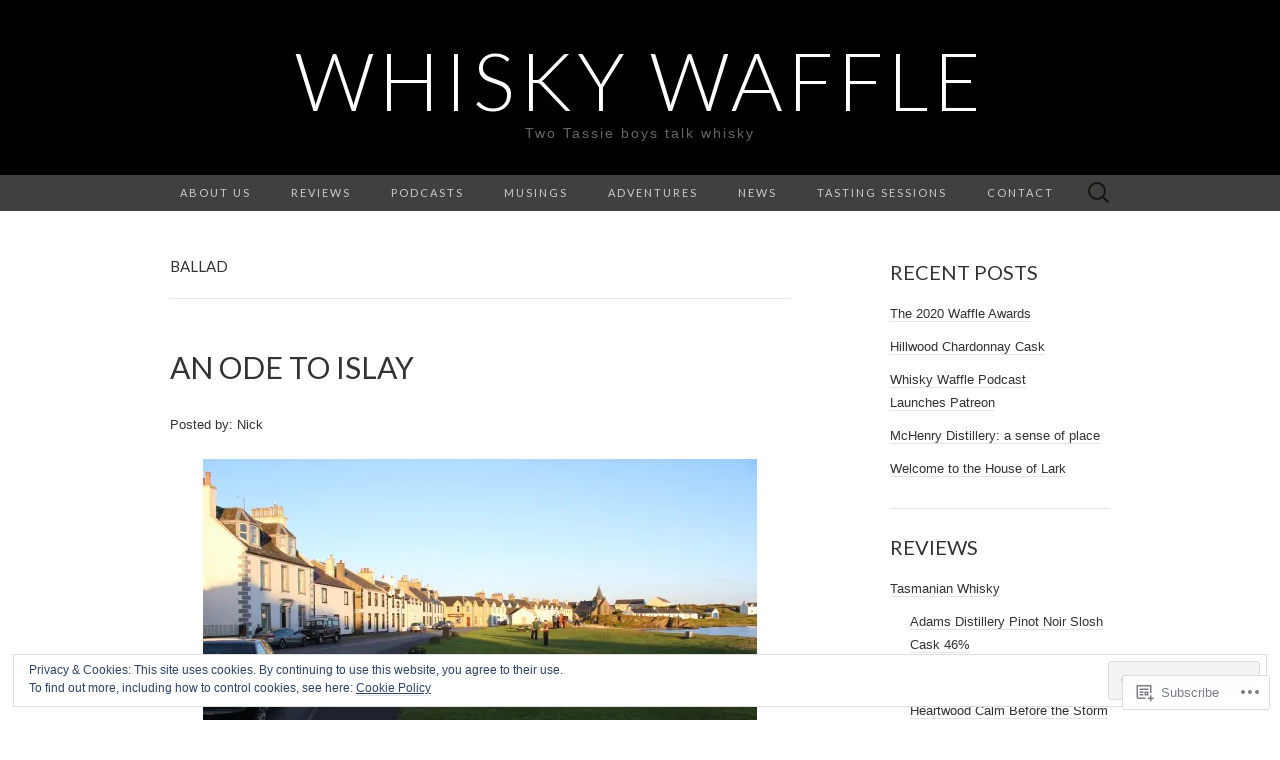

--- FILE ---
content_type: text/html; charset=UTF-8
request_url: https://whiskywaffle.com/tag/ballad/
body_size: 33996
content:
<!DOCTYPE html>
<html lang="en">
<head>
	<meta charset="UTF-8">
	<meta name="viewport" content="width=device-width">
	<title>ballad | Whisky Waffle</title>
	<link rel="profile" href="http://gmpg.org/xfn/11">
	<link rel="pingback" href="https://whiskywaffle.com/xmlrpc.php">
	<!--[if lt IE 9]>
		<script src="https://s0.wp.com/wp-content/themes/pub/suits/js/html5.js?m=1389124717i" type="text/javascript"></script>
	<![endif]-->
	<meta name='robots' content='max-image-preview:large' />

<!-- Async WordPress.com Remote Login -->
<script id="wpcom_remote_login_js">
var wpcom_remote_login_extra_auth = '';
function wpcom_remote_login_remove_dom_node_id( element_id ) {
	var dom_node = document.getElementById( element_id );
	if ( dom_node ) { dom_node.parentNode.removeChild( dom_node ); }
}
function wpcom_remote_login_remove_dom_node_classes( class_name ) {
	var dom_nodes = document.querySelectorAll( '.' + class_name );
	for ( var i = 0; i < dom_nodes.length; i++ ) {
		dom_nodes[ i ].parentNode.removeChild( dom_nodes[ i ] );
	}
}
function wpcom_remote_login_final_cleanup() {
	wpcom_remote_login_remove_dom_node_classes( "wpcom_remote_login_msg" );
	wpcom_remote_login_remove_dom_node_id( "wpcom_remote_login_key" );
	wpcom_remote_login_remove_dom_node_id( "wpcom_remote_login_validate" );
	wpcom_remote_login_remove_dom_node_id( "wpcom_remote_login_js" );
	wpcom_remote_login_remove_dom_node_id( "wpcom_request_access_iframe" );
	wpcom_remote_login_remove_dom_node_id( "wpcom_request_access_styles" );
}

// Watch for messages back from the remote login
window.addEventListener( "message", function( e ) {
	if ( e.origin === "https://r-login.wordpress.com" ) {
		var data = {};
		try {
			data = JSON.parse( e.data );
		} catch( e ) {
			wpcom_remote_login_final_cleanup();
			return;
		}

		if ( data.msg === 'LOGIN' ) {
			// Clean up the login check iframe
			wpcom_remote_login_remove_dom_node_id( "wpcom_remote_login_key" );

			var id_regex = new RegExp( /^[0-9]+$/ );
			var token_regex = new RegExp( /^.*|.*|.*$/ );
			if (
				token_regex.test( data.token )
				&& id_regex.test( data.wpcomid )
			) {
				// We have everything we need to ask for a login
				var script = document.createElement( "script" );
				script.setAttribute( "id", "wpcom_remote_login_validate" );
				script.src = '/remote-login.php?wpcom_remote_login=validate'
					+ '&wpcomid=' + data.wpcomid
					+ '&token=' + encodeURIComponent( data.token )
					+ '&host=' + window.location.protocol
					+ '//' + window.location.hostname
					+ '&postid=2122'
					+ '&is_singular=';
				document.body.appendChild( script );
			}

			return;
		}

		// Safari ITP, not logged in, so redirect
		if ( data.msg === 'LOGIN-REDIRECT' ) {
			window.location = 'https://wordpress.com/log-in?redirect_to=' + window.location.href;
			return;
		}

		// Safari ITP, storage access failed, remove the request
		if ( data.msg === 'LOGIN-REMOVE' ) {
			var css_zap = 'html { -webkit-transition: margin-top 1s; transition: margin-top 1s; } /* 9001 */ html { margin-top: 0 !important; } * html body { margin-top: 0 !important; } @media screen and ( max-width: 782px ) { html { margin-top: 0 !important; } * html body { margin-top: 0 !important; } }';
			var style_zap = document.createElement( 'style' );
			style_zap.type = 'text/css';
			style_zap.appendChild( document.createTextNode( css_zap ) );
			document.body.appendChild( style_zap );

			var e = document.getElementById( 'wpcom_request_access_iframe' );
			e.parentNode.removeChild( e );

			document.cookie = 'wordpress_com_login_access=denied; path=/; max-age=31536000';

			return;
		}

		// Safari ITP
		if ( data.msg === 'REQUEST_ACCESS' ) {
			console.log( 'request access: safari' );

			// Check ITP iframe enable/disable knob
			if ( wpcom_remote_login_extra_auth !== 'safari_itp_iframe' ) {
				return;
			}

			// If we are in a "private window" there is no ITP.
			var private_window = false;
			try {
				var opendb = window.openDatabase( null, null, null, null );
			} catch( e ) {
				private_window = true;
			}

			if ( private_window ) {
				console.log( 'private window' );
				return;
			}

			var iframe = document.createElement( 'iframe' );
			iframe.id = 'wpcom_request_access_iframe';
			iframe.setAttribute( 'scrolling', 'no' );
			iframe.setAttribute( 'sandbox', 'allow-storage-access-by-user-activation allow-scripts allow-same-origin allow-top-navigation-by-user-activation' );
			iframe.src = 'https://r-login.wordpress.com/remote-login.php?wpcom_remote_login=request_access&origin=' + encodeURIComponent( data.origin ) + '&wpcomid=' + encodeURIComponent( data.wpcomid );

			var css = 'html { -webkit-transition: margin-top 1s; transition: margin-top 1s; } /* 9001 */ html { margin-top: 46px !important; } * html body { margin-top: 46px !important; } @media screen and ( max-width: 660px ) { html { margin-top: 71px !important; } * html body { margin-top: 71px !important; } #wpcom_request_access_iframe { display: block; height: 71px !important; } } #wpcom_request_access_iframe { border: 0px; height: 46px; position: fixed; top: 0; left: 0; width: 100%; min-width: 100%; z-index: 99999; background: #23282d; } ';

			var style = document.createElement( 'style' );
			style.type = 'text/css';
			style.id = 'wpcom_request_access_styles';
			style.appendChild( document.createTextNode( css ) );
			document.body.appendChild( style );

			document.body.appendChild( iframe );
		}

		if ( data.msg === 'DONE' ) {
			wpcom_remote_login_final_cleanup();
		}
	}
}, false );

// Inject the remote login iframe after the page has had a chance to load
// more critical resources
window.addEventListener( "DOMContentLoaded", function( e ) {
	var iframe = document.createElement( "iframe" );
	iframe.style.display = "none";
	iframe.setAttribute( "scrolling", "no" );
	iframe.setAttribute( "id", "wpcom_remote_login_key" );
	iframe.src = "https://r-login.wordpress.com/remote-login.php"
		+ "?wpcom_remote_login=key"
		+ "&origin=aHR0cHM6Ly93aGlza3l3YWZmbGUuY29t"
		+ "&wpcomid=74681604"
		+ "&time=" + Math.floor( Date.now() / 1000 );
	document.body.appendChild( iframe );
}, false );
</script>
<link rel='dns-prefetch' href='//s0.wp.com' />
<link rel='dns-prefetch' href='//fonts-api.wp.com' />
<link rel="alternate" type="application/rss+xml" title="Whisky Waffle &raquo; Feed" href="https://whiskywaffle.com/feed/" />
<link rel="alternate" type="application/rss+xml" title="Whisky Waffle &raquo; Comments Feed" href="https://whiskywaffle.com/comments/feed/" />
<link rel="alternate" type="application/rss+xml" title="Whisky Waffle &raquo; ballad Tag Feed" href="https://whiskywaffle.com/tag/ballad/feed/" />
	<script type="text/javascript">
		/* <![CDATA[ */
		function addLoadEvent(func) {
			var oldonload = window.onload;
			if (typeof window.onload != 'function') {
				window.onload = func;
			} else {
				window.onload = function () {
					oldonload();
					func();
				}
			}
		}
		/* ]]> */
	</script>
	<link crossorigin='anonymous' rel='stylesheet' id='all-css-0-1' href='/wp-content/mu-plugins/widgets/eu-cookie-law/templates/style.css?m=1642463000i&cssminify=yes' type='text/css' media='all' />
<style id='wp-emoji-styles-inline-css'>

	img.wp-smiley, img.emoji {
		display: inline !important;
		border: none !important;
		box-shadow: none !important;
		height: 1em !important;
		width: 1em !important;
		margin: 0 0.07em !important;
		vertical-align: -0.1em !important;
		background: none !important;
		padding: 0 !important;
	}
/*# sourceURL=wp-emoji-styles-inline-css */
</style>
<link crossorigin='anonymous' rel='stylesheet' id='all-css-2-1' href='/wp-content/plugins/gutenberg-core/v22.2.0/build/styles/block-library/style.css?m=1764855221i&cssminify=yes' type='text/css' media='all' />
<style id='wp-block-library-inline-css'>
.has-text-align-justify {
	text-align:justify;
}
.has-text-align-justify{text-align:justify;}

/*# sourceURL=wp-block-library-inline-css */
</style><style id='global-styles-inline-css'>
:root{--wp--preset--aspect-ratio--square: 1;--wp--preset--aspect-ratio--4-3: 4/3;--wp--preset--aspect-ratio--3-4: 3/4;--wp--preset--aspect-ratio--3-2: 3/2;--wp--preset--aspect-ratio--2-3: 2/3;--wp--preset--aspect-ratio--16-9: 16/9;--wp--preset--aspect-ratio--9-16: 9/16;--wp--preset--color--black: #000000;--wp--preset--color--cyan-bluish-gray: #abb8c3;--wp--preset--color--white: #ffffff;--wp--preset--color--pale-pink: #f78da7;--wp--preset--color--vivid-red: #cf2e2e;--wp--preset--color--luminous-vivid-orange: #ff6900;--wp--preset--color--luminous-vivid-amber: #fcb900;--wp--preset--color--light-green-cyan: #7bdcb5;--wp--preset--color--vivid-green-cyan: #00d084;--wp--preset--color--pale-cyan-blue: #8ed1fc;--wp--preset--color--vivid-cyan-blue: #0693e3;--wp--preset--color--vivid-purple: #9b51e0;--wp--preset--gradient--vivid-cyan-blue-to-vivid-purple: linear-gradient(135deg,rgb(6,147,227) 0%,rgb(155,81,224) 100%);--wp--preset--gradient--light-green-cyan-to-vivid-green-cyan: linear-gradient(135deg,rgb(122,220,180) 0%,rgb(0,208,130) 100%);--wp--preset--gradient--luminous-vivid-amber-to-luminous-vivid-orange: linear-gradient(135deg,rgb(252,185,0) 0%,rgb(255,105,0) 100%);--wp--preset--gradient--luminous-vivid-orange-to-vivid-red: linear-gradient(135deg,rgb(255,105,0) 0%,rgb(207,46,46) 100%);--wp--preset--gradient--very-light-gray-to-cyan-bluish-gray: linear-gradient(135deg,rgb(238,238,238) 0%,rgb(169,184,195) 100%);--wp--preset--gradient--cool-to-warm-spectrum: linear-gradient(135deg,rgb(74,234,220) 0%,rgb(151,120,209) 20%,rgb(207,42,186) 40%,rgb(238,44,130) 60%,rgb(251,105,98) 80%,rgb(254,248,76) 100%);--wp--preset--gradient--blush-light-purple: linear-gradient(135deg,rgb(255,206,236) 0%,rgb(152,150,240) 100%);--wp--preset--gradient--blush-bordeaux: linear-gradient(135deg,rgb(254,205,165) 0%,rgb(254,45,45) 50%,rgb(107,0,62) 100%);--wp--preset--gradient--luminous-dusk: linear-gradient(135deg,rgb(255,203,112) 0%,rgb(199,81,192) 50%,rgb(65,88,208) 100%);--wp--preset--gradient--pale-ocean: linear-gradient(135deg,rgb(255,245,203) 0%,rgb(182,227,212) 50%,rgb(51,167,181) 100%);--wp--preset--gradient--electric-grass: linear-gradient(135deg,rgb(202,248,128) 0%,rgb(113,206,126) 100%);--wp--preset--gradient--midnight: linear-gradient(135deg,rgb(2,3,129) 0%,rgb(40,116,252) 100%);--wp--preset--font-size--small: 13px;--wp--preset--font-size--medium: 20px;--wp--preset--font-size--large: 36px;--wp--preset--font-size--x-large: 42px;--wp--preset--font-family--albert-sans: 'Albert Sans', sans-serif;--wp--preset--font-family--alegreya: Alegreya, serif;--wp--preset--font-family--arvo: Arvo, serif;--wp--preset--font-family--bodoni-moda: 'Bodoni Moda', serif;--wp--preset--font-family--bricolage-grotesque: 'Bricolage Grotesque', sans-serif;--wp--preset--font-family--cabin: Cabin, sans-serif;--wp--preset--font-family--chivo: Chivo, sans-serif;--wp--preset--font-family--commissioner: Commissioner, sans-serif;--wp--preset--font-family--cormorant: Cormorant, serif;--wp--preset--font-family--courier-prime: 'Courier Prime', monospace;--wp--preset--font-family--crimson-pro: 'Crimson Pro', serif;--wp--preset--font-family--dm-mono: 'DM Mono', monospace;--wp--preset--font-family--dm-sans: 'DM Sans', sans-serif;--wp--preset--font-family--dm-serif-display: 'DM Serif Display', serif;--wp--preset--font-family--domine: Domine, serif;--wp--preset--font-family--eb-garamond: 'EB Garamond', serif;--wp--preset--font-family--epilogue: Epilogue, sans-serif;--wp--preset--font-family--fahkwang: Fahkwang, sans-serif;--wp--preset--font-family--figtree: Figtree, sans-serif;--wp--preset--font-family--fira-sans: 'Fira Sans', sans-serif;--wp--preset--font-family--fjalla-one: 'Fjalla One', sans-serif;--wp--preset--font-family--fraunces: Fraunces, serif;--wp--preset--font-family--gabarito: Gabarito, system-ui;--wp--preset--font-family--ibm-plex-mono: 'IBM Plex Mono', monospace;--wp--preset--font-family--ibm-plex-sans: 'IBM Plex Sans', sans-serif;--wp--preset--font-family--ibarra-real-nova: 'Ibarra Real Nova', serif;--wp--preset--font-family--instrument-serif: 'Instrument Serif', serif;--wp--preset--font-family--inter: Inter, sans-serif;--wp--preset--font-family--josefin-sans: 'Josefin Sans', sans-serif;--wp--preset--font-family--jost: Jost, sans-serif;--wp--preset--font-family--libre-baskerville: 'Libre Baskerville', serif;--wp--preset--font-family--libre-franklin: 'Libre Franklin', sans-serif;--wp--preset--font-family--literata: Literata, serif;--wp--preset--font-family--lora: Lora, serif;--wp--preset--font-family--merriweather: Merriweather, serif;--wp--preset--font-family--montserrat: Montserrat, sans-serif;--wp--preset--font-family--newsreader: Newsreader, serif;--wp--preset--font-family--noto-sans-mono: 'Noto Sans Mono', sans-serif;--wp--preset--font-family--nunito: Nunito, sans-serif;--wp--preset--font-family--open-sans: 'Open Sans', sans-serif;--wp--preset--font-family--overpass: Overpass, sans-serif;--wp--preset--font-family--pt-serif: 'PT Serif', serif;--wp--preset--font-family--petrona: Petrona, serif;--wp--preset--font-family--piazzolla: Piazzolla, serif;--wp--preset--font-family--playfair-display: 'Playfair Display', serif;--wp--preset--font-family--plus-jakarta-sans: 'Plus Jakarta Sans', sans-serif;--wp--preset--font-family--poppins: Poppins, sans-serif;--wp--preset--font-family--raleway: Raleway, sans-serif;--wp--preset--font-family--roboto: Roboto, sans-serif;--wp--preset--font-family--roboto-slab: 'Roboto Slab', serif;--wp--preset--font-family--rubik: Rubik, sans-serif;--wp--preset--font-family--rufina: Rufina, serif;--wp--preset--font-family--sora: Sora, sans-serif;--wp--preset--font-family--source-sans-3: 'Source Sans 3', sans-serif;--wp--preset--font-family--source-serif-4: 'Source Serif 4', serif;--wp--preset--font-family--space-mono: 'Space Mono', monospace;--wp--preset--font-family--syne: Syne, sans-serif;--wp--preset--font-family--texturina: Texturina, serif;--wp--preset--font-family--urbanist: Urbanist, sans-serif;--wp--preset--font-family--work-sans: 'Work Sans', sans-serif;--wp--preset--spacing--20: 0.44rem;--wp--preset--spacing--30: 0.67rem;--wp--preset--spacing--40: 1rem;--wp--preset--spacing--50: 1.5rem;--wp--preset--spacing--60: 2.25rem;--wp--preset--spacing--70: 3.38rem;--wp--preset--spacing--80: 5.06rem;--wp--preset--shadow--natural: 6px 6px 9px rgba(0, 0, 0, 0.2);--wp--preset--shadow--deep: 12px 12px 50px rgba(0, 0, 0, 0.4);--wp--preset--shadow--sharp: 6px 6px 0px rgba(0, 0, 0, 0.2);--wp--preset--shadow--outlined: 6px 6px 0px -3px rgb(255, 255, 255), 6px 6px rgb(0, 0, 0);--wp--preset--shadow--crisp: 6px 6px 0px rgb(0, 0, 0);}:where(.is-layout-flex){gap: 0.5em;}:where(.is-layout-grid){gap: 0.5em;}body .is-layout-flex{display: flex;}.is-layout-flex{flex-wrap: wrap;align-items: center;}.is-layout-flex > :is(*, div){margin: 0;}body .is-layout-grid{display: grid;}.is-layout-grid > :is(*, div){margin: 0;}:where(.wp-block-columns.is-layout-flex){gap: 2em;}:where(.wp-block-columns.is-layout-grid){gap: 2em;}:where(.wp-block-post-template.is-layout-flex){gap: 1.25em;}:where(.wp-block-post-template.is-layout-grid){gap: 1.25em;}.has-black-color{color: var(--wp--preset--color--black) !important;}.has-cyan-bluish-gray-color{color: var(--wp--preset--color--cyan-bluish-gray) !important;}.has-white-color{color: var(--wp--preset--color--white) !important;}.has-pale-pink-color{color: var(--wp--preset--color--pale-pink) !important;}.has-vivid-red-color{color: var(--wp--preset--color--vivid-red) !important;}.has-luminous-vivid-orange-color{color: var(--wp--preset--color--luminous-vivid-orange) !important;}.has-luminous-vivid-amber-color{color: var(--wp--preset--color--luminous-vivid-amber) !important;}.has-light-green-cyan-color{color: var(--wp--preset--color--light-green-cyan) !important;}.has-vivid-green-cyan-color{color: var(--wp--preset--color--vivid-green-cyan) !important;}.has-pale-cyan-blue-color{color: var(--wp--preset--color--pale-cyan-blue) !important;}.has-vivid-cyan-blue-color{color: var(--wp--preset--color--vivid-cyan-blue) !important;}.has-vivid-purple-color{color: var(--wp--preset--color--vivid-purple) !important;}.has-black-background-color{background-color: var(--wp--preset--color--black) !important;}.has-cyan-bluish-gray-background-color{background-color: var(--wp--preset--color--cyan-bluish-gray) !important;}.has-white-background-color{background-color: var(--wp--preset--color--white) !important;}.has-pale-pink-background-color{background-color: var(--wp--preset--color--pale-pink) !important;}.has-vivid-red-background-color{background-color: var(--wp--preset--color--vivid-red) !important;}.has-luminous-vivid-orange-background-color{background-color: var(--wp--preset--color--luminous-vivid-orange) !important;}.has-luminous-vivid-amber-background-color{background-color: var(--wp--preset--color--luminous-vivid-amber) !important;}.has-light-green-cyan-background-color{background-color: var(--wp--preset--color--light-green-cyan) !important;}.has-vivid-green-cyan-background-color{background-color: var(--wp--preset--color--vivid-green-cyan) !important;}.has-pale-cyan-blue-background-color{background-color: var(--wp--preset--color--pale-cyan-blue) !important;}.has-vivid-cyan-blue-background-color{background-color: var(--wp--preset--color--vivid-cyan-blue) !important;}.has-vivid-purple-background-color{background-color: var(--wp--preset--color--vivid-purple) !important;}.has-black-border-color{border-color: var(--wp--preset--color--black) !important;}.has-cyan-bluish-gray-border-color{border-color: var(--wp--preset--color--cyan-bluish-gray) !important;}.has-white-border-color{border-color: var(--wp--preset--color--white) !important;}.has-pale-pink-border-color{border-color: var(--wp--preset--color--pale-pink) !important;}.has-vivid-red-border-color{border-color: var(--wp--preset--color--vivid-red) !important;}.has-luminous-vivid-orange-border-color{border-color: var(--wp--preset--color--luminous-vivid-orange) !important;}.has-luminous-vivid-amber-border-color{border-color: var(--wp--preset--color--luminous-vivid-amber) !important;}.has-light-green-cyan-border-color{border-color: var(--wp--preset--color--light-green-cyan) !important;}.has-vivid-green-cyan-border-color{border-color: var(--wp--preset--color--vivid-green-cyan) !important;}.has-pale-cyan-blue-border-color{border-color: var(--wp--preset--color--pale-cyan-blue) !important;}.has-vivid-cyan-blue-border-color{border-color: var(--wp--preset--color--vivid-cyan-blue) !important;}.has-vivid-purple-border-color{border-color: var(--wp--preset--color--vivid-purple) !important;}.has-vivid-cyan-blue-to-vivid-purple-gradient-background{background: var(--wp--preset--gradient--vivid-cyan-blue-to-vivid-purple) !important;}.has-light-green-cyan-to-vivid-green-cyan-gradient-background{background: var(--wp--preset--gradient--light-green-cyan-to-vivid-green-cyan) !important;}.has-luminous-vivid-amber-to-luminous-vivid-orange-gradient-background{background: var(--wp--preset--gradient--luminous-vivid-amber-to-luminous-vivid-orange) !important;}.has-luminous-vivid-orange-to-vivid-red-gradient-background{background: var(--wp--preset--gradient--luminous-vivid-orange-to-vivid-red) !important;}.has-very-light-gray-to-cyan-bluish-gray-gradient-background{background: var(--wp--preset--gradient--very-light-gray-to-cyan-bluish-gray) !important;}.has-cool-to-warm-spectrum-gradient-background{background: var(--wp--preset--gradient--cool-to-warm-spectrum) !important;}.has-blush-light-purple-gradient-background{background: var(--wp--preset--gradient--blush-light-purple) !important;}.has-blush-bordeaux-gradient-background{background: var(--wp--preset--gradient--blush-bordeaux) !important;}.has-luminous-dusk-gradient-background{background: var(--wp--preset--gradient--luminous-dusk) !important;}.has-pale-ocean-gradient-background{background: var(--wp--preset--gradient--pale-ocean) !important;}.has-electric-grass-gradient-background{background: var(--wp--preset--gradient--electric-grass) !important;}.has-midnight-gradient-background{background: var(--wp--preset--gradient--midnight) !important;}.has-small-font-size{font-size: var(--wp--preset--font-size--small) !important;}.has-medium-font-size{font-size: var(--wp--preset--font-size--medium) !important;}.has-large-font-size{font-size: var(--wp--preset--font-size--large) !important;}.has-x-large-font-size{font-size: var(--wp--preset--font-size--x-large) !important;}.has-albert-sans-font-family{font-family: var(--wp--preset--font-family--albert-sans) !important;}.has-alegreya-font-family{font-family: var(--wp--preset--font-family--alegreya) !important;}.has-arvo-font-family{font-family: var(--wp--preset--font-family--arvo) !important;}.has-bodoni-moda-font-family{font-family: var(--wp--preset--font-family--bodoni-moda) !important;}.has-bricolage-grotesque-font-family{font-family: var(--wp--preset--font-family--bricolage-grotesque) !important;}.has-cabin-font-family{font-family: var(--wp--preset--font-family--cabin) !important;}.has-chivo-font-family{font-family: var(--wp--preset--font-family--chivo) !important;}.has-commissioner-font-family{font-family: var(--wp--preset--font-family--commissioner) !important;}.has-cormorant-font-family{font-family: var(--wp--preset--font-family--cormorant) !important;}.has-courier-prime-font-family{font-family: var(--wp--preset--font-family--courier-prime) !important;}.has-crimson-pro-font-family{font-family: var(--wp--preset--font-family--crimson-pro) !important;}.has-dm-mono-font-family{font-family: var(--wp--preset--font-family--dm-mono) !important;}.has-dm-sans-font-family{font-family: var(--wp--preset--font-family--dm-sans) !important;}.has-dm-serif-display-font-family{font-family: var(--wp--preset--font-family--dm-serif-display) !important;}.has-domine-font-family{font-family: var(--wp--preset--font-family--domine) !important;}.has-eb-garamond-font-family{font-family: var(--wp--preset--font-family--eb-garamond) !important;}.has-epilogue-font-family{font-family: var(--wp--preset--font-family--epilogue) !important;}.has-fahkwang-font-family{font-family: var(--wp--preset--font-family--fahkwang) !important;}.has-figtree-font-family{font-family: var(--wp--preset--font-family--figtree) !important;}.has-fira-sans-font-family{font-family: var(--wp--preset--font-family--fira-sans) !important;}.has-fjalla-one-font-family{font-family: var(--wp--preset--font-family--fjalla-one) !important;}.has-fraunces-font-family{font-family: var(--wp--preset--font-family--fraunces) !important;}.has-gabarito-font-family{font-family: var(--wp--preset--font-family--gabarito) !important;}.has-ibm-plex-mono-font-family{font-family: var(--wp--preset--font-family--ibm-plex-mono) !important;}.has-ibm-plex-sans-font-family{font-family: var(--wp--preset--font-family--ibm-plex-sans) !important;}.has-ibarra-real-nova-font-family{font-family: var(--wp--preset--font-family--ibarra-real-nova) !important;}.has-instrument-serif-font-family{font-family: var(--wp--preset--font-family--instrument-serif) !important;}.has-inter-font-family{font-family: var(--wp--preset--font-family--inter) !important;}.has-josefin-sans-font-family{font-family: var(--wp--preset--font-family--josefin-sans) !important;}.has-jost-font-family{font-family: var(--wp--preset--font-family--jost) !important;}.has-libre-baskerville-font-family{font-family: var(--wp--preset--font-family--libre-baskerville) !important;}.has-libre-franklin-font-family{font-family: var(--wp--preset--font-family--libre-franklin) !important;}.has-literata-font-family{font-family: var(--wp--preset--font-family--literata) !important;}.has-lora-font-family{font-family: var(--wp--preset--font-family--lora) !important;}.has-merriweather-font-family{font-family: var(--wp--preset--font-family--merriweather) !important;}.has-montserrat-font-family{font-family: var(--wp--preset--font-family--montserrat) !important;}.has-newsreader-font-family{font-family: var(--wp--preset--font-family--newsreader) !important;}.has-noto-sans-mono-font-family{font-family: var(--wp--preset--font-family--noto-sans-mono) !important;}.has-nunito-font-family{font-family: var(--wp--preset--font-family--nunito) !important;}.has-open-sans-font-family{font-family: var(--wp--preset--font-family--open-sans) !important;}.has-overpass-font-family{font-family: var(--wp--preset--font-family--overpass) !important;}.has-pt-serif-font-family{font-family: var(--wp--preset--font-family--pt-serif) !important;}.has-petrona-font-family{font-family: var(--wp--preset--font-family--petrona) !important;}.has-piazzolla-font-family{font-family: var(--wp--preset--font-family--piazzolla) !important;}.has-playfair-display-font-family{font-family: var(--wp--preset--font-family--playfair-display) !important;}.has-plus-jakarta-sans-font-family{font-family: var(--wp--preset--font-family--plus-jakarta-sans) !important;}.has-poppins-font-family{font-family: var(--wp--preset--font-family--poppins) !important;}.has-raleway-font-family{font-family: var(--wp--preset--font-family--raleway) !important;}.has-roboto-font-family{font-family: var(--wp--preset--font-family--roboto) !important;}.has-roboto-slab-font-family{font-family: var(--wp--preset--font-family--roboto-slab) !important;}.has-rubik-font-family{font-family: var(--wp--preset--font-family--rubik) !important;}.has-rufina-font-family{font-family: var(--wp--preset--font-family--rufina) !important;}.has-sora-font-family{font-family: var(--wp--preset--font-family--sora) !important;}.has-source-sans-3-font-family{font-family: var(--wp--preset--font-family--source-sans-3) !important;}.has-source-serif-4-font-family{font-family: var(--wp--preset--font-family--source-serif-4) !important;}.has-space-mono-font-family{font-family: var(--wp--preset--font-family--space-mono) !important;}.has-syne-font-family{font-family: var(--wp--preset--font-family--syne) !important;}.has-texturina-font-family{font-family: var(--wp--preset--font-family--texturina) !important;}.has-urbanist-font-family{font-family: var(--wp--preset--font-family--urbanist) !important;}.has-work-sans-font-family{font-family: var(--wp--preset--font-family--work-sans) !important;}
/*# sourceURL=global-styles-inline-css */
</style>

<style id='classic-theme-styles-inline-css'>
/*! This file is auto-generated */
.wp-block-button__link{color:#fff;background-color:#32373c;border-radius:9999px;box-shadow:none;text-decoration:none;padding:calc(.667em + 2px) calc(1.333em + 2px);font-size:1.125em}.wp-block-file__button{background:#32373c;color:#fff;text-decoration:none}
/*# sourceURL=/wp-includes/css/classic-themes.min.css */
</style>
<link crossorigin='anonymous' rel='stylesheet' id='all-css-4-1' href='/_static/??-eJx9jUsOwjAMRC+EY6UgCAvEWZrEKoG4jWq3hduTLvisurFG1nszuBQIQ6/UK5Y8dakXDIPPQ3gINsY6Y0ESl0ww0mwOGJPolwDRVyYTRHb4V8QT/LpGqn8ura4EU0wtZeKKbWlLih1p1eWTQem5rZQ6A96XkUSgXk4Tg97qlqzelS/26KzbN835dH8DjlpbIA==&cssminify=yes' type='text/css' media='all' />
<link rel='stylesheet' id='suits-font-css' href='https://fonts-api.wp.com/css?family=Lato%3A100%2C300%2C400%26subset%3Dlatin%2Clatin-ext' media='all' />
<link crossorigin='anonymous' rel='stylesheet' id='all-css-6-1' href='/_static/??-eJx9i0EKgzAQAD/UdJEEiwfpW0xY05RNNrgbir83venF2wzMwK+awEWxKOgHMwrU5kFaUgHRnfAZRB5wynIzlVpMRWBDTxw7RujVSe+miGyIw6KJy0XMSkva/us7z8PLDeNkrbPfAw6OPHc=&cssminify=yes' type='text/css' media='all' />
<link crossorigin='anonymous' rel='stylesheet' id='print-css-7-1' href='/wp-content/mu-plugins/global-print/global-print.css?m=1465851035i&cssminify=yes' type='text/css' media='print' />
<style id='jetpack-global-styles-frontend-style-inline-css'>
:root { --font-headings: unset; --font-base: unset; --font-headings-default: -apple-system,BlinkMacSystemFont,"Segoe UI",Roboto,Oxygen-Sans,Ubuntu,Cantarell,"Helvetica Neue",sans-serif; --font-base-default: -apple-system,BlinkMacSystemFont,"Segoe UI",Roboto,Oxygen-Sans,Ubuntu,Cantarell,"Helvetica Neue",sans-serif;}
/*# sourceURL=jetpack-global-styles-frontend-style-inline-css */
</style>
<link crossorigin='anonymous' rel='stylesheet' id='all-css-10-1' href='/wp-content/themes/h4/global.css?m=1420737423i&cssminify=yes' type='text/css' media='all' />
<script type="text/javascript" id="wpcom-actionbar-placeholder-js-extra">
/* <![CDATA[ */
var actionbardata = {"siteID":"74681604","postID":"0","siteURL":"https://whiskywaffle.com","xhrURL":"https://whiskywaffle.com/wp-admin/admin-ajax.php","nonce":"783c986058","isLoggedIn":"","statusMessage":"","subsEmailDefault":"instantly","proxyScriptUrl":"https://s0.wp.com/wp-content/js/wpcom-proxy-request.js?m=1513050504i&amp;ver=20211021","i18n":{"followedText":"New posts from this site will now appear in your \u003Ca href=\"https://wordpress.com/reader\"\u003EReader\u003C/a\u003E","foldBar":"Collapse this bar","unfoldBar":"Expand this bar","shortLinkCopied":"Shortlink copied to clipboard."}};
//# sourceURL=wpcom-actionbar-placeholder-js-extra
/* ]]> */
</script>
<script type="text/javascript" id="jetpack-mu-wpcom-settings-js-before">
/* <![CDATA[ */
var JETPACK_MU_WPCOM_SETTINGS = {"assetsUrl":"https://s0.wp.com/wp-content/mu-plugins/jetpack-mu-wpcom-plugin/sun/jetpack_vendor/automattic/jetpack-mu-wpcom/src/build/"};
//# sourceURL=jetpack-mu-wpcom-settings-js-before
/* ]]> */
</script>
<script crossorigin='anonymous' type='text/javascript'  src='/_static/??-eJyFjcsOwiAQRX/I6dSa+lgYvwWBEAgMOAPW/n3bqIk7V2dxT87FqYDOVC1VDIIcKxTOr7kLssN186RjM1a2MTya5fmDLnn6K0HyjlW1v/L37R6zgxKb8yQ4ZTbKCOioRN4hnQo+hw1AmcCZwmvilq7709CPh/54voQFmNpFWg=='></script>
<script type="text/javascript" id="rlt-proxy-js-after">
/* <![CDATA[ */
	rltInitialize( {"token":null,"iframeOrigins":["https:\/\/widgets.wp.com"]} );
//# sourceURL=rlt-proxy-js-after
/* ]]> */
</script>
<link rel="EditURI" type="application/rsd+xml" title="RSD" href="https://whiskywaffle.wordpress.com/xmlrpc.php?rsd" />
<meta name="generator" content="WordPress.com" />

<!-- Jetpack Open Graph Tags -->
<meta property="og:type" content="website" />
<meta property="og:title" content="ballad &#8211; Whisky Waffle" />
<meta property="og:url" content="https://whiskywaffle.com/tag/ballad/" />
<meta property="og:site_name" content="Whisky Waffle" />
<meta property="og:image" content="https://whiskywaffle.com/wp-content/uploads/2017/05/avatar-whisky-waffle.jpg?w=99" />
<meta property="og:image:width" content="200" />
<meta property="og:image:height" content="200" />
<meta property="og:image:alt" content="" />
<meta property="og:locale" content="en_US" />
<meta name="twitter:creator" content="@whiskywaffle" />
<meta name="twitter:site" content="@whiskywaffle" />

<!-- End Jetpack Open Graph Tags -->
<link rel='openid.server' href='https://whiskywaffle.com/?openidserver=1' />
<link rel='openid.delegate' href='https://whiskywaffle.com/' />
<link rel="search" type="application/opensearchdescription+xml" href="https://whiskywaffle.com/osd.xml" title="Whisky Waffle" />
<link rel="search" type="application/opensearchdescription+xml" href="https://s1.wp.com/opensearch.xml" title="WordPress.com" />
		<style type="text/css">
			.recentcomments a {
				display: inline !important;
				padding: 0 !important;
				margin: 0 !important;
			}

			table.recentcommentsavatartop img.avatar, table.recentcommentsavatarend img.avatar {
				border: 0px;
				margin: 0;
			}

			table.recentcommentsavatartop a, table.recentcommentsavatarend a {
				border: 0px !important;
				background-color: transparent !important;
			}

			td.recentcommentsavatarend, td.recentcommentsavatartop {
				padding: 0px 0px 1px 0px;
				margin: 0px;
			}

			td.recentcommentstextend {
				border: none !important;
				padding: 0px 0px 2px 10px;
			}

			.rtl td.recentcommentstextend {
				padding: 0px 10px 2px 0px;
			}

			td.recentcommentstexttop {
				border: none;
				padding: 0px 0px 0px 10px;
			}

			.rtl td.recentcommentstexttop {
				padding: 0px 10px 0px 0px;
			}
		</style>
		<meta name="description" content="Posts about ballad written by Whisky Waffle" />
		<script type="text/javascript">

			window.doNotSellCallback = function() {

				var linkElements = [
					'a[href="https://wordpress.com/?ref=footer_blog"]',
					'a[href="https://wordpress.com/?ref=footer_website"]',
					'a[href="https://wordpress.com/?ref=vertical_footer"]',
					'a[href^="https://wordpress.com/?ref=footer_segment_"]',
				].join(',');

				var dnsLink = document.createElement( 'a' );
				dnsLink.href = 'https://wordpress.com/advertising-program-optout/';
				dnsLink.classList.add( 'do-not-sell-link' );
				dnsLink.rel = 'nofollow';
				dnsLink.style.marginLeft = '0.5em';
				dnsLink.textContent = 'Do Not Sell or Share My Personal Information';

				var creditLinks = document.querySelectorAll( linkElements );

				if ( 0 === creditLinks.length ) {
					return false;
				}

				Array.prototype.forEach.call( creditLinks, function( el ) {
					el.insertAdjacentElement( 'afterend', dnsLink );
				});

				return true;
			};

		</script>
		<link rel="icon" href="https://whiskywaffle.com/wp-content/uploads/2017/05/avatar-whisky-waffle.jpg?w=32" sizes="32x32" />
<link rel="icon" href="https://whiskywaffle.com/wp-content/uploads/2017/05/avatar-whisky-waffle.jpg?w=99" sizes="192x192" />
<link rel="apple-touch-icon" href="https://whiskywaffle.com/wp-content/uploads/2017/05/avatar-whisky-waffle.jpg?w=99" />
<meta name="msapplication-TileImage" content="https://whiskywaffle.com/wp-content/uploads/2017/05/avatar-whisky-waffle.jpg?w=99" />
<script type="text/javascript">
	window.google_analytics_uacct = "UA-52447-2";
</script>

<script type="text/javascript">
	var _gaq = _gaq || [];
	_gaq.push(['_setAccount', 'UA-52447-2']);
	_gaq.push(['_gat._anonymizeIp']);
	_gaq.push(['_setDomainName', 'none']);
	_gaq.push(['_setAllowLinker', true]);
	_gaq.push(['_initData']);
	_gaq.push(['_trackPageview']);

	(function() {
		var ga = document.createElement('script'); ga.type = 'text/javascript'; ga.async = true;
		ga.src = ('https:' == document.location.protocol ? 'https://ssl' : 'http://www') + '.google-analytics.com/ga.js';
		(document.getElementsByTagName('head')[0] || document.getElementsByTagName('body')[0]).appendChild(ga);
	})();
</script>
<link crossorigin='anonymous' rel='stylesheet' id='all-css-0-3' href='/_static/??-eJyNjM0KgzAQBl9I/ag/lR6KjyK6LhJNNsHN4uuXQuvZ4wzD4EwlRcksGcHK5G11otg4p4n2H0NNMDohzD7SrtDTJT4qUi1wexDiYp4VNB3RlP3V/MX3N4T3o++aun892277AK5vOq4=&cssminify=yes' type='text/css' media='all' />
</head>

<body class="archive tag tag-ballad tag-289457 custom-background wp-theme-pubsuits customizer-styles-applied single-author one-footer-sidebar jetpack-reblog-enabled">
	<div id="page" class="hfeed site">

		<header id="masthead" class="site-header" role="banner">
			
			<a class="home-link" href="https://whiskywaffle.com/" title="Whisky Waffle" rel="home">
				<h1 class="site-title">Whisky Waffle</h1>
				<h2 class="site-description">Two Tassie boys talk whisky</h2>
			</a><!-- #navbar .header-navigation -->

			<div id="navbar" class="header-navigation">

				<nav id="site-navigation" class="navigation main-navigation" role="navigation">
					<h3 class="menu-toggle">Menu</h3>
					<div class="menu-main-menu-container"><ul id="menu-main-menu" class="nav-menu"><li id="menu-item-33" class="menu-item menu-item-type-post_type menu-item-object-page menu-item-33"><a href="https://whiskywaffle.com/about-us/">About us</a></li>
<li id="menu-item-32" class="menu-item menu-item-type-post_type menu-item-object-page menu-item-32"><a href="https://whiskywaffle.com/reviews/">Reviews</a></li>
<li id="menu-item-3145" class="menu-item menu-item-type-post_type menu-item-object-page menu-item-3145"><a href="https://whiskywaffle.com/podcasts/">Podcasts</a></li>
<li id="menu-item-31" class="menu-item menu-item-type-post_type menu-item-object-page menu-item-31"><a href="https://whiskywaffle.com/whisky-musings/">Musings</a></li>
<li id="menu-item-30" class="menu-item menu-item-type-post_type menu-item-object-page menu-item-30"><a href="https://whiskywaffle.com/whisky-events/">Adventures</a></li>
<li id="menu-item-64" class="menu-item menu-item-type-post_type menu-item-object-page menu-item-64"><a href="https://whiskywaffle.com/whisky-news/">News</a></li>
<li id="menu-item-2658" class="menu-item menu-item-type-post_type menu-item-object-page menu-item-2658"><a href="https://whiskywaffle.com/personalised-tasting-sessions/">Tasting Sessions</a></li>
<li id="menu-item-29" class="menu-item menu-item-type-post_type menu-item-object-page menu-item-29"><a href="https://whiskywaffle.com/contact-us/">Contact</a></li>
</ul></div>					<form role="search" method="get" class="search-form" action="https://whiskywaffle.com/">
				<label>
					<span class="screen-reader-text">Search for:</span>
					<input type="search" class="search-field" placeholder="Search &hellip;" value="" name="s" />
				</label>
				<input type="submit" class="search-submit" value="Search" />
			</form>				</nav><!-- #site-navigation .navigation .main-navigation -->

			</div><!-- #navbar .header-navigation -->

		</header><!-- #masthead .site-header -->

		<div id="main" class="site-main">

<div id="primary" class="content-area">
	<div id="content" class="site-content" role="main">

					<header class="archive-header">
				<h1 class="archive-title">
					ballad				</h1>
				
			</header><!-- .archive-header -->

			
<article id="post-2122" class="post-2122 post type-post status-publish format-standard hentry category-drunken-essays category-uncategorized tag-islayweek tag-letsgetpeaty tag-atlantic tag-ballad tag-christmas tag-hebridean tag-island tag-islay tag-ode tag-peat tag-peated tag-poem tag-port-charlotte tag-port-ellen tag-rhyme tag-waffle tag-wafflers tag-waffles tag-whiskey tag-whisky tag-whisky-waffle">

			<a href="https://whiskywaffle.com/2016/12/24/an-ode-to-islay/" rel="bookmark">
	
			<header class="entry-header">

				
				<h1 class="entry-title">An ode to&nbsp;Islay</h1>
			</header><!-- .entry-header -->

												</a>
								<div class="entry-content">
					<p>Posted by: Nick</p>
<p><img data-attachment-id="2128" data-permalink="https://whiskywaffle.com/2016/12/24/an-ode-to-islay/port-ellen/" data-orig-file="https://whiskywaffle.com/wp-content/uploads/2016/12/port-ellen.jpg" data-orig-size="5184,3456" data-comments-opened="1" data-image-meta="{&quot;aperture&quot;:&quot;8&quot;,&quot;credit&quot;:&quot;&quot;,&quot;camera&quot;:&quot;Canon EOS 600D&quot;,&quot;caption&quot;:&quot;&quot;,&quot;created_timestamp&quot;:&quot;1405577440&quot;,&quot;copyright&quot;:&quot;&quot;,&quot;focal_length&quot;:&quot;18&quot;,&quot;iso&quot;:&quot;100&quot;,&quot;shutter_speed&quot;:&quot;0.016666666666667&quot;,&quot;title&quot;:&quot;&quot;,&quot;orientation&quot;:&quot;1&quot;}" data-image-title="port-ellen" data-image-description="" data-image-caption="" data-medium-file="https://whiskywaffle.com/wp-content/uploads/2016/12/port-ellen.jpg?w=300" data-large-file="https://whiskywaffle.com/wp-content/uploads/2016/12/port-ellen.jpg?w=620" class="wp-image-2128 aligncenter" src="https://whiskywaffle.com/wp-content/uploads/2016/12/port-ellen.jpg?w=554&#038;h=369" alt="port-ellen" width="554" height="369" srcset="https://whiskywaffle.com/wp-content/uploads/2016/12/port-ellen.jpg?w=554&amp;h=369 554w, https://whiskywaffle.com/wp-content/uploads/2016/12/port-ellen.jpg?w=1108&amp;h=739 1108w, https://whiskywaffle.com/wp-content/uploads/2016/12/port-ellen.jpg?w=150&amp;h=100 150w, https://whiskywaffle.com/wp-content/uploads/2016/12/port-ellen.jpg?w=300&amp;h=200 300w, https://whiskywaffle.com/wp-content/uploads/2016/12/port-ellen.jpg?w=768&amp;h=512 768w, https://whiskywaffle.com/wp-content/uploads/2016/12/port-ellen.jpg?w=1024&amp;h=683 1024w" sizes="(max-width: 554px) 100vw, 554px"></p>
<p>Our week exploring the peated wonders of Islay has sadly come to a close. We&#8217;ve loved every drop and had some proper crackers. And lastly, we&#8217;ve reminisced about Islay itself &#8211; the beautiful Hebridean island which we would both return to in a heartbeat. To conclude our celebrations I wanted to share a poem I composed while on the island a few years ago. I was so taken with the place (and under the influence of several peated drams) that I thought I could only express myself in rhyme. Merry Christmas fellow wafflers!</p>
<p>Out in the Atlantic Ocean lies</p>
<p>an island of my hearts desire.</p>
<p>With salty air and peat smoke rife</p>
<p>the spiritual home of the water of life.</p>
<p>Its sunny skies and rugged coast</p>
<p>but friendly locals I&#8217;ll miss the most.</p>
<p>I&#8217;ll always long for that familiar burn</p>
<p>and hope one day I shall return.</p>
<p><img data-attachment-id="1321" data-permalink="https://whiskywaffle.com/2015/12/24/a-very-waffly-christmas/a-very-waffly-christmas/" data-orig-file="https://whiskywaffle.com/wp-content/uploads/2015/12/a-very-waffly-christmas.jpg" data-orig-size="3264,2448" data-comments-opened="1" data-image-meta="{&quot;aperture&quot;:&quot;2.2&quot;,&quot;credit&quot;:&quot;&quot;,&quot;camera&quot;:&quot;iPhone 6&quot;,&quot;caption&quot;:&quot;&quot;,&quot;created_timestamp&quot;:&quot;1450905233&quot;,&quot;copyright&quot;:&quot;&quot;,&quot;focal_length&quot;:&quot;4.15&quot;,&quot;iso&quot;:&quot;250&quot;,&quot;shutter_speed&quot;:&quot;0.058823529411765&quot;,&quot;title&quot;:&quot;&quot;,&quot;orientation&quot;:&quot;0&quot;,&quot;latitude&quot;:&quot;-41.040672222222&quot;,&quot;longitude&quot;:&quot;145.85592777778&quot;}" data-image-title="A very waffly Christmas" data-image-description="" data-image-caption="" data-medium-file="https://whiskywaffle.com/wp-content/uploads/2015/12/a-very-waffly-christmas.jpg?w=300" data-large-file="https://whiskywaffle.com/wp-content/uploads/2015/12/a-very-waffly-christmas.jpg?w=620" class="alignnone size-full wp-image-1321" src="https://whiskywaffle.com/wp-content/uploads/2015/12/a-very-waffly-christmas.jpg?w=620" alt="A very waffly Christmas"   srcset="https://whiskywaffle.com/wp-content/uploads/2015/12/a-very-waffly-christmas.jpg 3264w, https://whiskywaffle.com/wp-content/uploads/2015/12/a-very-waffly-christmas.jpg?w=150&amp;h=113 150w, https://whiskywaffle.com/wp-content/uploads/2015/12/a-very-waffly-christmas.jpg?w=300&amp;h=225 300w, https://whiskywaffle.com/wp-content/uploads/2015/12/a-very-waffly-christmas.jpg?w=768&amp;h=576 768w, https://whiskywaffle.com/wp-content/uploads/2015/12/a-very-waffly-christmas.jpg?w=1024&amp;h=768 1024w, https://whiskywaffle.com/wp-content/uploads/2015/12/a-very-waffly-christmas.jpg?w=1440&amp;h=1080 1440w" sizes="(max-width: 3264px) 100vw, 3264px"></p>
<p>#IslayWeek</p>
<p>#LetsGetPeaty</p>
									</div><!-- .entry-content -->
			
			<footer class="entry-meta">
				Posted in <a href="https://whiskywaffle.com/category/drunken-essays/" rel="category tag">Drunken Essays</a>, <a href="https://whiskywaffle.com/category/uncategorized/" rel="category tag">Uncategorized</a> and tagged <a href="https://whiskywaffle.com/tag/islayweek/" rel="tag">#IslayWeek</a>, <a href="https://whiskywaffle.com/tag/letsgetpeaty/" rel="tag">#LetsGetPeaty</a>, <a href="https://whiskywaffle.com/tag/atlantic/" rel="tag">Atlantic</a>, <a href="https://whiskywaffle.com/tag/ballad/" rel="tag">ballad</a>, <a href="https://whiskywaffle.com/tag/christmas/" rel="tag">Christmas</a>, <a href="https://whiskywaffle.com/tag/hebridean/" rel="tag">Hebridean</a>, <a href="https://whiskywaffle.com/tag/island/" rel="tag">island</a>, <a href="https://whiskywaffle.com/tag/islay/" rel="tag">Islay</a>, <a href="https://whiskywaffle.com/tag/ode/" rel="tag">ode</a>, <a href="https://whiskywaffle.com/tag/peat/" rel="tag">peat</a>, <a href="https://whiskywaffle.com/tag/peated/" rel="tag">peated</a>, <a href="https://whiskywaffle.com/tag/poem/" rel="tag">poem</a>, <a href="https://whiskywaffle.com/tag/port-charlotte/" rel="tag">Port Charlotte</a>, <a href="https://whiskywaffle.com/tag/port-ellen/" rel="tag">Port Ellen</a>, <a href="https://whiskywaffle.com/tag/rhyme/" rel="tag">rhyme</a>, <a href="https://whiskywaffle.com/tag/waffle/" rel="tag">waffle</a>, <a href="https://whiskywaffle.com/tag/wafflers/" rel="tag">wafflers</a>, <a href="https://whiskywaffle.com/tag/waffles/" rel="tag">waffles</a>, <a href="https://whiskywaffle.com/tag/whiskey/" rel="tag">whiskey</a>, <a href="https://whiskywaffle.com/tag/whisky/" rel="tag">Whisky</a>, <a href="https://whiskywaffle.com/tag/whisky-waffle/" rel="tag">Whisky Waffle</a><span class="on-date"> on <a href="https://whiskywaffle.com/2016/12/24/an-ode-to-islay/" title="5:13 pm" rel="bookmark"><time class="entry-date" datetime="2016-12-24T17:13:23+11:00">December 24, 2016</time></a></span><span class="by-author"> by <span class="author vcard"><a class="url fn n" href="https://whiskywaffle.com/author/whiskywaffle/" title="View all posts by Whisky Waffle" rel="author">Whisky Waffle</a></span></span>.
									<a href="https://whiskywaffle.com/2016/12/24/an-ode-to-islay/#respond"><span class="leave-reply">Leave a comment</span></a>				
							</footer><!-- .entry-meta -->


</article><!-- #post-# .#post-class-# -->

	</div><!-- #content .site-content -->
</div><!-- #primary .content-area -->


	<div id="secondary" class="sidebar-container" role="complementary">
				<div class="widget-area">
			
		<aside id="recent-posts-5" class="widget widget_recent_entries">
		<h3 class="widget-title">Recent Posts</h3>
		<ul>
											<li>
					<a href="https://whiskywaffle.com/2021/01/05/the-2020-waffle-awards/">The 2020 Waffle&nbsp;Awards</a>
									</li>
											<li>
					<a href="https://whiskywaffle.com/2020/10/29/hillwood-chardonnay-cask/">Hillwood Chardonnay Cask</a>
									</li>
											<li>
					<a href="https://whiskywaffle.com/2020/10/10/whisky-waffle-podcast-launches-patreon/">Whisky Waffle Podcast Launches&nbsp;Patreon</a>
									</li>
											<li>
					<a href="https://whiskywaffle.com/2020/10/07/mchenry-distillery-a-sense-of-place/">McHenry Distillery: a sense of&nbsp;place</a>
									</li>
											<li>
					<a href="https://whiskywaffle.com/2020/09/30/welcome-to-the-house-of-lark/">Welcome to the House of&nbsp;Lark</a>
									</li>
					</ul>

		</aside><aside id="nav_menu-3" class="widget widget_nav_menu"><h3 class="widget-title">Reviews</h3><div class="menu-reviews-menu-container"><ul id="menu-reviews-menu" class="menu"><li id="menu-item-167" class="menu-item menu-item-type-taxonomy menu-item-object-category menu-item-has-children menu-item-167"><a href="https://whiskywaffle.com/category/reviews/tasmanian-whisky/">Tasmanian Whisky</a>
<ul class="sub-menu">
	<li id="menu-item-4056" class="menu-item menu-item-type-post_type menu-item-object-post menu-item-4056"><a href="https://whiskywaffle.com/2019/08/23/adams-distillery-pinot-noir-slosh-cask-46/">Adams Distillery Pinot Noir Slosh Cask 46%</a></li>
	<li id="menu-item-1697" class="menu-item menu-item-type-post_type menu-item-object-post menu-item-1697"><a href="https://whiskywaffle.com/2016/07/27/belgrove-brown-rye/">Belgrove Brown Rye</a></li>
	<li id="menu-item-2469" class="menu-item menu-item-type-post_type menu-item-object-post menu-item-2469"><a href="https://whiskywaffle.com/2017/04/08/heartwood-calm-before-the-storm/">Heartwood Calm Before the Storm</a></li>
	<li id="menu-item-1710" class="menu-item menu-item-type-post_type menu-item-object-post menu-item-1710"><a href="https://whiskywaffle.com/2016/07/28/heartwood-convict-resurrection/">Heartwood Convict Resurrection</a></li>
	<li id="menu-item-2242" class="menu-item menu-item-type-post_type menu-item-object-post menu-item-2242"><a href="https://whiskywaffle.com/2017/01/05/heartwood-dare-to-be-different/">Heartwood Dare to be Different</a></li>
	<li id="menu-item-1770" class="menu-item menu-item-type-post_type menu-item-object-post menu-item-1770"><a href="https://whiskywaffle.com/2016/09/26/heartwood-vat-out-of-hell/">Heartwood Vat out of Hell</a></li>
	<li id="menu-item-179" class="menu-item menu-item-type-custom menu-item-object-custom menu-item-179"><a href="http://wp.me/p53m60-2P">Hellyers Road Original</a></li>
	<li id="menu-item-428" class="menu-item menu-item-type-custom menu-item-object-custom menu-item-428"><a href="http://wp.me/p53m60-6Q">Hellyers Road 12 Year Old</a></li>
	<li id="menu-item-3818" class="menu-item menu-item-type-post_type menu-item-object-post menu-item-3818"><a href="https://whiskywaffle.com/2019/01/26/hellyers-road-15-year-old/">Hellyers Road 15 Year Old</a></li>
	<li id="menu-item-1677" class="menu-item menu-item-type-post_type menu-item-object-post menu-item-1677"><a href="https://whiskywaffle.com/2016/07/25/hellyers-road-peated/">Hellyers Road Peated</a></li>
	<li id="menu-item-190" class="menu-item menu-item-type-custom menu-item-object-custom menu-item-190"><a href="http://wp.me/p53m60-31">Hellyers Road Pinot Noir Finish</a></li>
	<li id="menu-item-4450" class="menu-item menu-item-type-post_type menu-item-object-post menu-item-4450"><a href="https://whiskywaffle.com/2020/10/29/hillwood-chardonnay-cask/">Hillwood Chardonnay Cask</a></li>
	<li id="menu-item-3848" class="menu-item menu-item-type-post_type menu-item-object-post menu-item-3848"><a href="https://whiskywaffle.com/2019/02/12/killara-single-malt/">Killara Single Malt</a></li>
	<li id="menu-item-1668" class="menu-item menu-item-type-post_type menu-item-object-post menu-item-1668"><a href="https://whiskywaffle.com/2016/07/24/lark-classic-cask/">Lark Classic Cask</a></li>
	<li id="menu-item-114" class="menu-item menu-item-type-custom menu-item-object-custom menu-item-114"><a href="http://wp.me/p53m60-1N">Lark Distillers Selection</a></li>
	<li id="menu-item-708" class="menu-item menu-item-type-custom menu-item-object-custom menu-item-708"><a href="http://wp.me/p53m60-bl">Lark Double Sherry Cask</a></li>
	<li id="menu-item-329" class="menu-item menu-item-type-custom menu-item-object-custom menu-item-329"><a href="http://wp.me/p53m60-5f">Nant Port Wood 43%</a></li>
	<li id="menu-item-1686" class="menu-item menu-item-type-post_type menu-item-object-post menu-item-1686"><a href="https://whiskywaffle.com/2016/07/26/nant-sherry-wood-43/">Nant Sherry Wood 43%</a></li>
	<li id="menu-item-1143" class="menu-item menu-item-type-custom menu-item-object-custom menu-item-1143"><a href="http://wp.me/p53m60-in">Nant Homestead Reserve</a></li>
	<li id="menu-item-4153" class="menu-item menu-item-type-post_type menu-item-object-post menu-item-4153"><a href="https://whiskywaffle.com/2019/10/29/old-kempton-first-release-solera-cask/">Old Kempton First Release Solera Cask</a></li>
	<li id="menu-item-947" class="menu-item menu-item-type-custom menu-item-object-custom menu-item-947"><a href="http://wp.me/p53m60-fd">Overeem Port Cask Matured</a></li>
	<li id="menu-item-559" class="menu-item menu-item-type-custom menu-item-object-custom menu-item-559"><a href="http://wp.me/p53m60-8X">Overeem Sherry Cask Matured</a></li>
	<li id="menu-item-3630" class="menu-item menu-item-type-post_type menu-item-object-post menu-item-3630"><a href="https://whiskywaffle.com/2018/09/17/overeem-red-wine-cask/">Overeem Red Wine Cask Matured</a></li>
	<li id="menu-item-1830" class="menu-item menu-item-type-post_type menu-item-object-post menu-item-1830"><a href="https://whiskywaffle.com/2016/07/30/sullivans-cove-french-oak-cask/">Sullivans Cove French Oak Cask</a></li>
	<li id="menu-item-3431" class="menu-item menu-item-type-post_type menu-item-object-post menu-item-3431"><a href="https://whiskywaffle.com/2018/02/20/tasmanian-independent-bottlers-rd-001/">Tasmanian Independent Bottlers RD 001</a></li>
	<li id="menu-item-218" class="menu-item menu-item-type-custom menu-item-object-custom menu-item-218"><a href="http://wp.me/p53m60-3t">Trappers Hut</a></li>
</ul>
</li>
<li id="menu-item-1021" class="menu-item menu-item-type-taxonomy menu-item-object-category menu-item-has-children menu-item-1021"><a href="https://whiskywaffle.com/category/reviews/australian-whisky/">Other Australian Whisky</a>
<ul class="sub-menu">
	<li id="menu-item-4281" class="menu-item menu-item-type-post_type menu-item-object-post menu-item-4281"><a href="https://whiskywaffle.com/2020/02/23/archie-rose-rye-malt-whisky/">Archie Rose Rye Malt Whisky</a></li>
	<li id="menu-item-1183" class="menu-item menu-item-type-custom menu-item-object-custom menu-item-1183"><a href="http://wp.me/p53m60-j1">The Big Black Cock Single Malt</a></li>
	<li id="menu-item-3969" class="menu-item menu-item-type-post_type menu-item-object-post menu-item-3969"><a href="https://whiskywaffle.com/2019/06/16/fosseys-single-malt-whisky-port-cask-f1-49-3-peated-sherry-cask-fp1-57-6-2/">Fossey&#8217;s Single Malt Whisky: Port Cask &amp; Peated Sherry Cask</a></li>
	<li id="menu-item-1447" class="menu-item menu-item-type-post_type menu-item-object-post menu-item-1447"><a href="https://whiskywaffle.com/2016/03/07/great-outback-rare-old-australian-single-malt/">Great Outback Rare Old Australian Single Malt</a></li>
	<li id="menu-item-1596" class="menu-item menu-item-type-post_type menu-item-object-post menu-item-1596"><a href="https://whiskywaffle.com/2016/06/22/limeburners-infinity-solera-cask/">Limeburners Infinity Solera Cask</a></li>
	<li id="menu-item-1246" class="menu-item menu-item-type-custom menu-item-object-custom menu-item-1246"><a href="http://wp.me/p53m60-k2">New World Projects Ginger Beer Cask</a></li>
	<li id="menu-item-1022" class="menu-item menu-item-type-custom menu-item-object-custom menu-item-1022"><a href="http://wp.me/p53m60-gp">Starward Single Malt</a></li>
	<li id="menu-item-1602" class="menu-item menu-item-type-post_type menu-item-object-post menu-item-1602"><a href="https://whiskywaffle.com/2016/06/29/timboon-single-malt-whisky/">Timboon Single Malt Whisky</a></li>
	<li id="menu-item-3970" class="menu-item menu-item-type-post_type menu-item-object-post menu-item-3970"><a href="https://whiskywaffle.com/2019/06/02/whipper-snapper-project-q-batch-1-46-5/">Whipper Snapper Project Q Batch 1 46.5%</a></li>
</ul>
</li>
<li id="menu-item-171" class="menu-item menu-item-type-taxonomy menu-item-object-category menu-item-has-children menu-item-171"><a href="https://whiskywaffle.com/category/reviews/scottish-whisky/islay/">Islay</a>
<ul class="sub-menu">
	<li id="menu-item-1988" class="menu-item menu-item-type-post_type menu-item-object-post menu-item-1988"><a href="https://whiskywaffle.com/2016/12/18/ardbeg-10-year-old/">Ardbeg 10 Year Old</a></li>
	<li id="menu-item-1046" class="menu-item menu-item-type-custom menu-item-object-custom menu-item-1046"><a href="http://wp.me/p53m60-gO">Ardbeg Perpetuum</a></li>
	<li id="menu-item-2018" class="menu-item menu-item-type-post_type menu-item-object-post menu-item-2018"><a href="https://whiskywaffle.com/2016/12/20/bowmore-darkest-15-year-old/">Bowmore Darkest 15 Year Old</a></li>
	<li id="menu-item-1080" class="menu-item menu-item-type-custom menu-item-object-custom menu-item-1080"><a href="http://wp.me/p53m60-hl">Bunnahabhain 12 Year Old</a></li>
	<li id="menu-item-2069" class="menu-item menu-item-type-post_type menu-item-object-post menu-item-2069"><a href="https://whiskywaffle.com/2016/12/22/bunnahabhain-18-year-old/">Bunnahabhain 18 Year Old</a></li>
	<li id="menu-item-450" class="menu-item menu-item-type-custom menu-item-object-custom menu-item-450"><a href="http://wp.me/p53m60-7c">Caol Ila 12 Year Old</a></li>
	<li id="menu-item-2051" class="menu-item menu-item-type-post_type menu-item-object-post menu-item-2051"><a href="https://whiskywaffle.com/2016/12/21/kilchoman-machir-bay/">Kilchoman Machir Bay</a></li>
	<li id="menu-item-110" class="menu-item menu-item-type-custom menu-item-object-custom menu-item-110"><a href="http://wp.me/p53m60-1J">Lagavulin 16 Year Old</a></li>
	<li id="menu-item-250" class="menu-item menu-item-type-custom menu-item-object-custom menu-item-250"><a href="http://wp.me/p53m60-3Z">Laphroaig 10 Year Old</a></li>
	<li id="menu-item-317" class="menu-item menu-item-type-custom menu-item-object-custom menu-item-317"><a href="http://wp.me/p53m60-54">Laphroaig Quarter Cask</a></li>
	<li id="menu-item-2008" class="menu-item menu-item-type-post_type menu-item-object-post menu-item-2008"><a href="https://whiskywaffle.com/2016/12/19/port-charlotte-scottish-barley-heavily-peated/">Port Charlotte Scottish Barley Heavily Peated</a></li>
</ul>
</li>
<li id="menu-item-170" class="menu-item menu-item-type-taxonomy menu-item-object-category menu-item-has-children menu-item-170"><a href="https://whiskywaffle.com/category/reviews/scottish-whisky/islands/">Islands</a>
<ul class="sub-menu">
	<li id="menu-item-1403" class="menu-item menu-item-type-post_type menu-item-object-post menu-item-1403"><a href="https://whiskywaffle.com/2016/01/24/the-arran-malt-amarone-cask-finish/">The Arran Malt Amarone Cask Finish</a></li>
	<li id="menu-item-1085" class="menu-item menu-item-type-custom menu-item-object-custom menu-item-1085"><a href="http://wp.me/p53m60-hr">Highland Park 12 Year Old</a></li>
	<li id="menu-item-1753" class="menu-item menu-item-type-post_type menu-item-object-post menu-item-1753"><a href="https://whiskywaffle.com/2016/09/06/highland-park-18-year-old/">Highland Park 18 Year Old</a></li>
	<li id="menu-item-1281" class="menu-item menu-item-type-custom menu-item-object-custom menu-item-1281"><a href="http://wp.me/p53m60-kA">Highland Park Svein</a></li>
	<li id="menu-item-593" class="menu-item menu-item-type-custom menu-item-object-custom menu-item-593"><a href="http://wp.me/p53m60-9v">Ledaig 10 Year Old</a></li>
	<li id="menu-item-605" class="menu-item menu-item-type-custom menu-item-object-custom menu-item-605"><a href="http://wp.me/p53m60-9I">Scapa 16 Year Old</a></li>
	<li id="menu-item-146" class="menu-item menu-item-type-custom menu-item-object-custom menu-item-146"><a href="http://wp.me/p53m60-2d">Talisker 10 Year Old</a></li>
	<li id="menu-item-993" class="menu-item menu-item-type-custom menu-item-object-custom menu-item-993"><a href="http://wp.me/p53m60-fX">Talisker 57˚ North</a></li>
	<li id="menu-item-1507" class="menu-item menu-item-type-post_type menu-item-object-post menu-item-1507"><a href="https://whiskywaffle.com/2016/04/08/talisker-dark-storm/">Talisker Dark Storm</a></li>
	<li id="menu-item-3346" class="menu-item menu-item-type-post_type menu-item-object-post menu-item-3346"><a href="https://whiskywaffle.com/2017/12/13/talisker-port-ruighe/">Talisker Port Ruighe</a></li>
</ul>
</li>
<li id="menu-item-169" class="menu-item menu-item-type-taxonomy menu-item-object-category menu-item-has-children menu-item-169"><a href="https://whiskywaffle.com/category/reviews/scottish-whisky/speyside/">Speyside</a>
<ul class="sub-menu">
	<li id="menu-item-3539" class="menu-item menu-item-type-post_type menu-item-object-post menu-item-3539"><a href="https://whiskywaffle.com/2018/05/22/aultmore-of-the-foggie-moss-12-year-old/">Aultmore of the Foggie Moss 12 Year Old</a></li>
	<li id="menu-item-542" class="menu-item menu-item-type-custom menu-item-object-custom menu-item-542"><a href="http://wp.me/p53m60-8G">Balvenie 12 Year Old DoubleWood</a></li>
	<li id="menu-item-730" class="menu-item menu-item-type-custom menu-item-object-custom menu-item-730"><a href="http://wp.me/p53m60-bI">Balvenie 14 Year Old Caribbean Cask</a></li>
	<li id="menu-item-1289" class="menu-item menu-item-type-custom menu-item-object-custom menu-item-1289"><a href="https://whiskywaffle.com/2015/12/06/benromach-sassacaia-wood-finish/">Benromach Sassacaia Wood Finish</a></li>
	<li id="menu-item-1428" class="menu-item menu-item-type-post_type menu-item-object-post menu-item-1428"><a href="https://whiskywaffle.com/2016/02/11/cragganmore-12-year-old/">Cragganmore 12 Year Old</a></li>
	<li id="menu-item-2820" class="menu-item menu-item-type-post_type menu-item-object-post menu-item-2820"><a href="https://whiskywaffle.com/2017/06/21/glen-grant-the-majors-reserve/">Glen Grant The Major’s Reserve</a></li>
	<li id="menu-item-1138" class="menu-item menu-item-type-custom menu-item-object-custom menu-item-1138"><a href="http://wp.me/p53m60-ig">Glen Moray 12 Year Old</a></li>
	<li id="menu-item-3330" class="menu-item menu-item-type-post_type menu-item-object-post menu-item-3330"><a href="https://whiskywaffle.com/2017/11/21/glen-moray-16-year-old/">Glen Moray 16 Year Old</a></li>
	<li id="menu-item-763" class="menu-item menu-item-type-custom menu-item-object-custom menu-item-763"><a href="http://wp.me/p53m60-cf">Glen Moray 10 Year Old Chardonnay Cask</a></li>
	<li id="menu-item-1611" class="menu-item menu-item-type-post_type menu-item-object-post menu-item-1611"><a href="https://whiskywaffle.com/2016/07/05/glen-moray-port-cask-finish/">Glen Moray Port Cask Finish</a></li>
	<li id="menu-item-682" class="menu-item menu-item-type-custom menu-item-object-custom menu-item-682"><a href="http://wp.me/p53m60-aW">Glenfarclas 105</a></li>
	<li id="menu-item-158" class="menu-item menu-item-type-custom menu-item-object-custom menu-item-158"><a href="http://wp.me/p53m60-2v">Glenfiddich 12 Year Old</a></li>
	<li id="menu-item-164" class="menu-item menu-item-type-custom menu-item-object-custom menu-item-164"><a href="http://wp.me/p53m60-2A">Glenfiddich 15 Year Old</a></li>
	<li id="menu-item-2318" class="menu-item menu-item-type-post_type menu-item-object-post menu-item-2318"><a href="https://whiskywaffle.com/2017/01/29/glenfiddich-18-year-old/">Glenfiddich 18 Year Old</a></li>
	<li id="menu-item-121" class="menu-item menu-item-type-custom menu-item-object-custom menu-item-121"><a href="http://wp.me/p53m60-1V">Glenlivet 12 Year Old</a></li>
	<li id="menu-item-1295" class="menu-item menu-item-type-custom menu-item-object-custom menu-item-1295"><a href="http://wp.me/p53m60-kP">Glenlivet 18 Year Old</a></li>
	<li id="menu-item-3237" class="menu-item menu-item-type-post_type menu-item-object-post menu-item-3237"><a href="https://whiskywaffle.com/2017/10/22/glenfiddich-select-cask/">Glenfiddich Select Cask</a></li>
	<li id="menu-item-3238" class="menu-item menu-item-type-post_type menu-item-object-post menu-item-3238"><a href="https://whiskywaffle.com/2014/09/19/glenlivet-12-year-old/">Glenlivet 12 Year Old</a></li>
	<li id="menu-item-1482" class="menu-item menu-item-type-post_type menu-item-object-post menu-item-1482"><a href="https://whiskywaffle.com/2016/04/05/the-glenlivet-founders-reserve/">The Glenlivet Founders Reserve</a></li>
	<li id="menu-item-2735" class="menu-item menu-item-type-post_type menu-item-object-post menu-item-2735"><a href="https://whiskywaffle.com/2017/05/25/the-glenlivet-master-distillers-reserve/">The Glenlivet Master Distiller’s Reserve</a></li>
	<li id="menu-item-1160" class="menu-item menu-item-type-custom menu-item-object-custom menu-item-1160"><a href="http://wp.me/p53m60-iE">Glenlivet Nadurra 16 Year Old</a></li>
	<li id="menu-item-3968" class="menu-item menu-item-type-post_type menu-item-object-post menu-item-3968"><a href="https://whiskywaffle.com/2019/06/26/glenlivet-n%e1%bc%81durra-oloroso/">Glenlivet Nἁdurra Oloroso</a></li>
	<li id="menu-item-1002" class="menu-item menu-item-type-custom menu-item-object-custom menu-item-1002"><a href="http://wp.me/p53m60-g3">Glenrothes Select Reserve, 1995, 1998</a></li>
	<li id="menu-item-2381" class="menu-item menu-item-type-post_type menu-item-object-post menu-item-2381"><a href="https://whiskywaffle.com/2017/02/27/the-glenrothes-alba-2001-and-select-reserve-box-set/">Glenrothes Alba, 2001, Select Reserve</a></li>
	<li id="menu-item-1194" class="menu-item menu-item-type-custom menu-item-object-custom menu-item-1194"><a href="https://whiskywaffle.com/2015/10/24/linkwood-20-year-old-cote-rotie-finish/">Linkwood 20 Year Old Côte-Rôtie Finish</a></li>
	<li id="menu-item-1778" class="menu-item menu-item-type-post_type menu-item-object-post menu-item-1778"><a href="https://whiskywaffle.com/2016/10/03/the-macallan-fine-oak-12-year-old/">The Macallan Fine Oak 12 Year Old</a></li>
	<li id="menu-item-4087" class="menu-item menu-item-type-post_type menu-item-object-post menu-item-4087"><a href="https://whiskywaffle.com/2019/09/20/signatory-vintage-tormore-1995/">Signatory Vintage Tormore 1995</a></li>
	<li id="menu-item-324" class="menu-item menu-item-type-custom menu-item-object-custom menu-item-324"><a href="http://wp.me/p53m60-5a">Strathisla 12 Year Old</a></li>
	<li id="menu-item-1580" class="menu-item menu-item-type-post_type menu-item-object-post menu-item-1580"><a href="https://whiskywaffle.com/2016/06/02/william-cadenhead-single-speyside-malt-scotch-whisky-aged-40yrs/">William Cadenhead Single Speyside Malt Scotch Whisky Aged 40 Years</a></li>
</ul>
</li>
<li id="menu-item-174" class="menu-item menu-item-type-taxonomy menu-item-object-category menu-item-has-children menu-item-174"><a href="https://whiskywaffle.com/category/reviews/scottish-whisky/highlands/">Highlands</a>
<ul class="sub-menu">
	<li id="menu-item-144" class="menu-item menu-item-type-custom menu-item-object-custom menu-item-144"><a href="http://wp.me/p53m60-2h">anCnoc 12 Year Old</a></li>
	<li id="menu-item-1119" class="menu-item menu-item-type-custom menu-item-object-custom menu-item-1119"><a href="http://wp.me/p53m60-hZ">anCnoc 16 Year Old</a></li>
	<li id="menu-item-3268" class="menu-item menu-item-type-post_type menu-item-object-post menu-item-3268"><a href="https://whiskywaffle.com/2017/11/07/ancnoc-peter-arkle-limited-edition-bricks/">anCnoc Peter Arkle Limited Edition: &#8216;Bricks&#8217;</a></li>
	<li id="menu-item-587" class="menu-item menu-item-type-custom menu-item-object-custom menu-item-587"><a href="http://wp.me/p53m60-9p">Balblair 2000</a></li>
	<li id="menu-item-1746" class="menu-item menu-item-type-post_type menu-item-object-post menu-item-1746"><a href="https://whiskywaffle.com/2016/08/24/dalmore-12-year-old/">Dalmore 12 Year Old</a></li>
	<li id="menu-item-844" class="menu-item menu-item-type-custom menu-item-object-custom menu-item-844"><a href="http://wp.me/p53m60-dy">GlenDronach 12 Year Old</a></li>
	<li id="menu-item-3336" class="menu-item menu-item-type-post_type menu-item-object-post menu-item-3336"><a href="https://whiskywaffle.com/2017/12/03/glendronach-peated/">GlenDronach Peated</a></li>
	<li id="menu-item-1761" class="menu-item menu-item-type-post_type menu-item-object-post menu-item-1761"><a href="https://whiskywaffle.com/2016/09/12/the-pot-still-exclusive-invergordon-26-year-old-single-grain-whisky/">The Pot Still Exclusive Invergordon 26 Year Old Single Grain Whisky</a></li>
	<li id="menu-item-1466" class="menu-item menu-item-type-post_type menu-item-object-post menu-item-1466"><a href="https://whiskywaffle.com/2016/04/01/oban-14-year-old/">Oban 14 Year Old</a></li>
	<li id="menu-item-1523" class="menu-item menu-item-type-post_type menu-item-object-post menu-item-1523"><a href="https://whiskywaffle.com/2016/04/10/oban-little-bay/">Oban Little Bay</a></li>
	<li id="menu-item-1389" class="menu-item menu-item-type-custom menu-item-object-custom menu-item-1389"><a href="http://wp.me/p53m60-mi">Old Pulteney 12 Year Old</a></li>
	<li id="menu-item-1500" class="menu-item menu-item-type-post_type menu-item-object-post menu-item-1500"><a href="https://whiskywaffle.com/2016/04/07/old-pulteney-navigator/">Old Pulteney Navigator</a></li>
	<li id="menu-item-743" class="menu-item menu-item-type-custom menu-item-object-custom menu-item-743"><a href="http://wp.me/p53m60-bV">Royal Lochnagar Distillers Edition</a></li>
	<li id="menu-item-1558" class="menu-item menu-item-type-post_type menu-item-object-post menu-item-1558"><a href="https://whiskywaffle.com/2016/05/26/speyburn-10-year-old/">Speyburn 10 Year Old</a></li>
</ul>
</li>
<li id="menu-item-168" class="menu-item menu-item-type-taxonomy menu-item-object-category menu-item-has-children menu-item-168"><a href="https://whiskywaffle.com/category/reviews/scottish-whisky/lowlands/">Lowlands</a>
<ul class="sub-menu">
	<li id="menu-item-599" class="menu-item menu-item-type-custom menu-item-object-custom menu-item-599"><a href="http://wp.me/p53m60-9B">Auchentoshan 12 Year Old</a></li>
	<li id="menu-item-50" class="menu-item menu-item-type-custom menu-item-object-custom menu-item-50"><a href="http://wp.me/p53m60-I" title="Auchentoshan 3 Wood">Auchentoshan Three Wood</a></li>
	<li id="menu-item-1490" class="menu-item menu-item-type-post_type menu-item-object-post menu-item-1490"><a href="https://whiskywaffle.com/2016/04/06/auchentoshan-classic/">Auchentoshan Classic</a></li>
	<li id="menu-item-2875" class="menu-item menu-item-type-post_type menu-item-object-post menu-item-2875"><a href="https://whiskywaffle.com/2017/07/04/auchentoshan-heartwood/">Auchentoshan Heartwood</a></li>
</ul>
</li>
<li id="menu-item-811" class="menu-item menu-item-type-taxonomy menu-item-object-category menu-item-has-children menu-item-811"><a href="https://whiskywaffle.com/category/reviews/scottish-whisky/campbelltown/">Campbelltown</a>
<ul class="sub-menu">
	<li id="menu-item-1225" class="menu-item menu-item-type-custom menu-item-object-custom menu-item-1225"><a href="http://wp.me/p53m60-jF">Longrow Cabernet Sauvignon Cask</a></li>
	<li id="menu-item-812" class="menu-item menu-item-type-custom menu-item-object-custom menu-item-812"><a href="http://wp.me/p53m60-d1">Springbank 10 Year Old</a></li>
	<li id="menu-item-1851" class="menu-item menu-item-type-post_type menu-item-object-post menu-item-1851"><a href="https://whiskywaffle.com/2016/11/19/springbank-15-year-old/">Springbank 15 Year Old</a></li>
	<li id="menu-item-2396" class="menu-item menu-item-type-post_type menu-item-object-post menu-item-2396"><a href="https://whiskywaffle.com/2017/03/06/sprinkbank-gaja-barolo-cask/">Sprinkbank Gaja Barolo Cask</a></li>
</ul>
</li>
<li id="menu-item-475" class="menu-item menu-item-type-taxonomy menu-item-object-category menu-item-has-children menu-item-475"><a href="https://whiskywaffle.com/category/reviews/scottish-whisky/scottish-blends/">Scottish Blends</a>
<ul class="sub-menu">
	<li id="menu-item-1012" class="menu-item menu-item-type-custom menu-item-object-custom menu-item-1012"><a href="http://wp.me/p53m60-gd">Big Peat</a></li>
	<li id="menu-item-1202" class="menu-item menu-item-type-custom menu-item-object-custom menu-item-1202"><a href="http://wp.me/p53m60-jh">Blue Hanger 9th Release</a></li>
	<li id="menu-item-3069" class="menu-item menu-item-type-post_type menu-item-object-post menu-item-3069"><a href="https://whiskywaffle.com/2017/09/18/cattos-blended-scotch-whisky/">Catto’s Blended Scotch Whisky</a></li>
	<li id="menu-item-1188" class="menu-item menu-item-type-custom menu-item-object-custom menu-item-1188"><a href="http://wp.me/s53m60-eriskay">Eriskay</a></li>
	<li id="menu-item-2427" class="menu-item menu-item-type-post_type menu-item-object-post menu-item-2427"><a href="https://whiskywaffle.com/2017/03/23/inver-house-green-plaid/">Inver House Green Plaid</a></li>
	<li id="menu-item-476" class="menu-item menu-item-type-custom menu-item-object-custom menu-item-476"><a href="http://wp.me/p53m60-7A">Johnnie Walker Red Label</a></li>
	<li id="menu-item-485" class="menu-item menu-item-type-custom menu-item-object-custom menu-item-485"><a href="http://wp.me/p53m60-7K">Johnnie Walker Black Label</a></li>
	<li id="menu-item-493" class="menu-item menu-item-type-custom menu-item-object-custom menu-item-493"><a href="http://wp.me/p53m60-7S">Johnnie Walker Double Black</a></li>
	<li id="menu-item-503" class="menu-item menu-item-type-custom menu-item-object-custom menu-item-503"><a href="http://wp.me/p53m60-82">Johnnie Walker Gold Label Reserve</a></li>
	<li id="menu-item-513" class="menu-item menu-item-type-custom menu-item-object-custom menu-item-513"><a href="http://wp.me/p53m60-8b">Johnnie Walker Platinum Label</a></li>
	<li id="menu-item-522" class="menu-item menu-item-type-custom menu-item-object-custom menu-item-522"><a href="http://wp.me/p53m60-8k">Johnnie Walker Blue Label</a></li>
	<li id="menu-item-529" class="menu-item menu-item-type-custom menu-item-object-custom menu-item-529"><a href="http://wp.me/p53m60-8s">Johnnie Walker Green Label</a></li>
</ul>
</li>
<li id="menu-item-2916" class="menu-item menu-item-type-taxonomy menu-item-object-category menu-item-has-children menu-item-2916"><a href="https://whiskywaffle.com/category/reviews/irish-whisky/">Irish Whisky</a>
<ul class="sub-menu">
	<li id="menu-item-2917" class="menu-item menu-item-type-post_type menu-item-object-post menu-item-2917"><a href="https://whiskywaffle.com/2017/07/20/bushmills-10-year-old/">Bushmills 10 Year Old</a></li>
	<li id="menu-item-3478" class="menu-item menu-item-type-post_type menu-item-object-post menu-item-3478"><a href="https://whiskywaffle.com/2018/03/14/bushmills-black-bush/">Bushmills Black Bush</a></li>
	<li id="menu-item-3495" class="menu-item menu-item-type-post_type menu-item-object-post menu-item-3495"><a href="https://whiskywaffle.com/2018/03/16/connemara-peated-single-malt/">Connemara Peated Single Malt</a></li>
	<li id="menu-item-3488" class="menu-item menu-item-type-post_type menu-item-object-post menu-item-3488"><a href="https://whiskywaffle.com/2018/03/15/green-spot-single-pot-still-irish-whiskey/">Green Spot</a></li>
	<li id="menu-item-3470" class="menu-item menu-item-type-post_type menu-item-object-post menu-item-3470"><a href="https://whiskywaffle.com/2018/03/13/jameson-irish-whiskey/">Jameson Irish Whiskey</a></li>
</ul>
</li>
<li id="menu-item-258" class="menu-item menu-item-type-taxonomy menu-item-object-category menu-item-has-children menu-item-258"><a href="https://whiskywaffle.com/category/reviews/japanese-whisky/">Japanese Whisky</a>
<ul class="sub-menu">
	<li id="menu-item-690" class="menu-item menu-item-type-custom menu-item-object-custom menu-item-690"><a href="http://wp.me/p53m60-b4">Akashi White Oak</a></li>
	<li id="menu-item-2903" class="menu-item menu-item-type-post_type menu-item-object-post menu-item-2903"><a href="https://whiskywaffle.com/2017/07/13/hakushu-distillers-reserve/">Hakushu Distillers Reserve</a></li>
	<li id="menu-item-1274" class="menu-item menu-item-type-custom menu-item-object-custom menu-item-1274"><a href="http://wp.me/s53m60-iwai">Iwai</a></li>
	<li id="menu-item-782" class="menu-item menu-item-type-custom menu-item-object-custom menu-item-782"><a href="http://wp.me/p53m60-cy">Miyagikyo 12 Year Old</a></li>
	<li id="menu-item-714" class="menu-item menu-item-type-custom menu-item-object-custom menu-item-714"><a href="http://wp.me/p53m60-bs">Nikka from the Barrel</a></li>
	<li id="menu-item-3161" class="menu-item menu-item-type-post_type menu-item-object-post menu-item-3161"><a href="https://whiskywaffle.com/2017/10/09/white-oak-tokinoka/">White Oak Tokinoka</a></li>
	<li id="menu-item-259" class="menu-item menu-item-type-custom menu-item-object-custom menu-item-259"><a href="http://wp.me/p53m60-47">Yamazaki 12 Year Old</a></li>
	<li id="menu-item-443" class="menu-item menu-item-type-custom menu-item-object-custom menu-item-443"><a href="http://wp.me/p53m60-75">Yamazaki Distillers Reserve</a></li>
</ul>
</li>
<li id="menu-item-861" class="menu-item menu-item-type-taxonomy menu-item-object-category menu-item-has-children menu-item-861"><a href="https://whiskywaffle.com/category/reviews/american-whiskey-reviews/">American Whiskey</a>
<ul class="sub-menu">
	<li id="menu-item-3664" class="menu-item menu-item-type-post_type menu-item-object-post menu-item-3664"><a href="https://whiskywaffle.com/2018/10/30/abomination-the-crying-of-the-puma-54/">Abomination, The Crying of the Puma 54%</a></li>
	<li id="menu-item-1637" class="menu-item menu-item-type-post_type menu-item-object-post menu-item-1637"><a href="https://whiskywaffle.com/2016/07/19/booker-noes-special-barrel-bourbon/">Booker Noe’s Special Barrel Bourbon</a></li>
	<li id="menu-item-2352" class="menu-item menu-item-type-post_type menu-item-object-post menu-item-2352"><a href="https://whiskywaffle.com/2017/02/08/buffalo-trace-kentucky-straight-bourbon/">Buffalo Trace Kentucky Straight Bourbon</a></li>
	<li id="menu-item-900" class="menu-item menu-item-type-custom menu-item-object-custom menu-item-900"><a href="http://wp.me/p53m60-eq">Eagle Rare 10 Year Old</a></li>
	<li id="menu-item-917" class="menu-item menu-item-type-custom menu-item-object-custom menu-item-917"><a href="http://wp.me/p53m60-eI">Hudson Single Malt</a></li>
	<li id="menu-item-862" class="menu-item menu-item-type-custom menu-item-object-custom menu-item-862"><a href="http://wp.me/p53m60-dO">Jack Daniel&#8217;s Old No. 7 Tennessee Whiskey</a></li>
	<li id="menu-item-868" class="menu-item menu-item-type-custom menu-item-object-custom menu-item-868"><a href="http://wp.me/p53m60-dV">Jim Beam Kentucky Straight Bourbon</a></li>
	<li id="menu-item-3423" class="menu-item menu-item-type-post_type menu-item-object-post menu-item-3423"><a href="https://whiskywaffle.com/2018/02/05/kings-county-bourbon-43/">Kings County Bourbon 43%</a></li>
	<li id="menu-item-908" class="menu-item menu-item-type-custom menu-item-object-custom menu-item-908"><a href="http://wp.me/p53m60-ey">Knob Creek Single Barrel Reserve 120 Proof</a></li>
	<li id="menu-item-879" class="menu-item menu-item-type-custom menu-item-object-custom menu-item-879"><a href="http://wp.me/p53m60-e6">Makers Mark</a></li>
	<li id="menu-item-1101" class="menu-item menu-item-type-custom menu-item-object-custom menu-item-1101"><a href="http://wp.me/p53m60-hI">Pappy Van Winkle 20 Year Old</a></li>
	<li id="menu-item-890" class="menu-item menu-item-type-custom menu-item-object-custom menu-item-890"><a href="http://wp.me/p53m60-eg">Russell&#8217;s Reserve</a></li>
</ul>
</li>
<li id="menu-item-3653" class="menu-item menu-item-type-taxonomy menu-item-object-category menu-item-has-children menu-item-3653"><a href="https://whiskywaffle.com/category/canadian-whisky/">Canadian Whisky</a>
<ul class="sub-menu">
	<li id="menu-item-3652" class="menu-item menu-item-type-post_type menu-item-object-post menu-item-3652"><a href="https://whiskywaffle.com/2018/10/10/collingwood-toasted-maplewood-stave-finish/">Collingwood Toasted Maplewood Stave Finish</a></li>
</ul>
</li>
<li id="menu-item-293" class="menu-item menu-item-type-taxonomy menu-item-object-category menu-item-has-children menu-item-293"><a href="https://whiskywaffle.com/category/reviews/indian-whisky/">Indian Whisky</a>
<ul class="sub-menu">
	<li id="menu-item-294" class="menu-item menu-item-type-custom menu-item-object-custom menu-item-294"><a href="http://wp.me/p53m60-4G">Amrut Fusion</a></li>
</ul>
</li>
<li id="menu-item-1396" class="menu-item menu-item-type-taxonomy menu-item-object-category menu-item-has-children menu-item-1396"><a href="https://whiskywaffle.com/category/reviews/icelandic-whisky/">Icelandic Whisky</a>
<ul class="sub-menu">
	<li id="menu-item-3368" class="menu-item menu-item-type-post_type menu-item-object-post menu-item-3368"><a href="https://whiskywaffle.com/2017/12/23/floki-single-malt/">Flóki Single Malt</a></li>
	<li id="menu-item-1395" class="menu-item menu-item-type-post_type menu-item-object-post menu-item-1395"><a href="https://whiskywaffle.com/2016/01/21/floki-icelandic-young-malt/">Flóki Icelandic Young Malt</a></li>
	<li id="menu-item-2790" class="menu-item menu-item-type-post_type menu-item-object-post menu-item-2790"><a href="https://whiskywaffle.com/2017/06/06/floki-young-malt-sheep-dung-smoked-reserve/">Floki Young Malt Sheep Dung Smoked Reserve</a></li>
</ul>
</li>
<li id="menu-item-2806" class="menu-item menu-item-type-taxonomy menu-item-object-category menu-item-has-children menu-item-2806"><a href="https://whiskywaffle.com/category/reviews/sri-lankan-whisky/">Sri Lankan Whisky</a>
<ul class="sub-menu">
	<li id="menu-item-2807" class="menu-item menu-item-type-post_type menu-item-object-post menu-item-2807"><a href="https://whiskywaffle.com/2017/06/16/mendis-old-arrack/">Mendis Old Arrack</a></li>
</ul>
</li>
</ul></div></aside><aside id="nav_menu-5" class="widget widget_nav_menu"><h3 class="widget-title">Whisky musings</h3><div class="menu-whisky-musings-container"><ul id="menu-whisky-musings" class="menu"><li id="menu-item-4492" class="menu-item menu-item-type-post_type menu-item-object-post menu-item-4492"><a href="https://whiskywaffle.com/2021/01/05/the-2020-waffle-awards/">The 2020 Waffle Awards</a></li>
<li id="menu-item-4493" class="menu-item menu-item-type-post_type menu-item-object-post menu-item-4493"><a href="https://whiskywaffle.com/2019/12/31/the-2019-waffle-awards/">The 2019 Waffle Awards</a></li>
<li id="menu-item-3860" class="menu-item menu-item-type-post_type menu-item-object-post menu-item-3860"><a href="https://whiskywaffle.com/2018/12/31/the-2018-waffle-awards/">The 2018 Waffle Awards</a></li>
<li id="menu-item-3384" class="menu-item menu-item-type-post_type menu-item-object-post menu-item-3384"><a href="https://whiskywaffle.com/2017/12/30/the-2017-waffle-awards/">The 2017 Waffle Awards</a></li>
<li id="menu-item-2225" class="menu-item menu-item-type-post_type menu-item-object-post menu-item-2225"><a href="https://whiskywaffle.com/2016/12/31/2016-waffle-awards/">The 2016 Waffle Awards</a></li>
<li id="menu-item-1362" class="menu-item menu-item-type-custom menu-item-object-custom menu-item-1362"><a href="http://wp.me/p53m60-lM">The 2015 Waffle Awards</a></li>
<li id="menu-item-654" class="menu-item menu-item-type-custom menu-item-object-custom menu-item-654"><a href="http://wp.me/p53m60-ah">The 2014 Waffle Awards</a></li>
<li id="menu-item-81" class="menu-item menu-item-type-custom menu-item-object-custom menu-item-81"><a href="http://wp.me/p53m60-1f">How we drink our whisky</a></li>
<li id="menu-item-1370" class="menu-item menu-item-type-custom menu-item-object-custom menu-item-1370"><a href="http://wp.me/p53m60-m1">The Fault in Our Stars</a></li>
<li id="menu-item-4297" class="menu-item menu-item-type-post_type menu-item-object-post menu-item-4297"><a href="https://whiskywaffle.com/2020/03/30/four-reasons-archie-rose-will-take-over-the-australian-whisky-world/">Four reasons Archie Rose will take over the (Australian Whisky) world:</a></li>
<li id="menu-item-4140" class="menu-item menu-item-type-post_type menu-item-object-post menu-item-4140"><a href="https://whiskywaffle.com/2019/10/26/what-you-could-buy-for-the-price-of-the-record-breaking-macallan/">What you could buy for the price of the record-breaking Macallan</a></li>
<li id="menu-item-3859" class="menu-item menu-item-type-post_type menu-item-object-post menu-item-has-children menu-item-3859"><a href="https://whiskywaffle.com/2019/03/25/whisky-waffle-does-march-madness/">Whisky Waffle Does March Madness</a>
<ul class="sub-menu">
	<li id="menu-item-3892" class="menu-item menu-item-type-post_type menu-item-object-post menu-item-3892"><a href="https://whiskywaffle.com/2019/04/02/march-madness-round-2/">March Madness Round 2</a></li>
	<li id="menu-item-3898" class="menu-item menu-item-type-post_type menu-item-object-post menu-item-3898"><a href="https://whiskywaffle.com/2019/04/09/march-madness-round-3/">March Madness Round 3</a></li>
	<li id="menu-item-3913" class="menu-item menu-item-type-post_type menu-item-object-post menu-item-3913"><a href="https://whiskywaffle.com/2019/04/16/march-madness-quarter-finals/">March Madness Quarter Finals</a></li>
	<li id="menu-item-3912" class="menu-item menu-item-type-post_type menu-item-object-post menu-item-3912"><a href="https://whiskywaffle.com/2019/04/23/march-madness-semi-finals/">March Madness Semi Finals</a></li>
	<li id="menu-item-3926" class="menu-item menu-item-type-post_type menu-item-object-post menu-item-3926"><a href="https://whiskywaffle.com/2019/04/30/march-madness-grand-final/">March Madness Grand Final</a></li>
</ul>
</li>
<li id="menu-item-3503" class="menu-item menu-item-type-post_type menu-item-object-post menu-item-3503"><a href="https://whiskywaffle.com/2018/04/16/the-ultimate-top-three-introductory-whiskies/">The Ultimate Top Three Introductory Whiskies</a></li>
<li id="menu-item-3460" class="menu-item menu-item-type-post_type menu-item-object-post menu-item-3460"><a href="https://whiskywaffle.com/2018/03/12/irish-whiskey-a-series-of-unfortunate-events/">Irish Whiskey: a cartoon history</a></li>
<li id="menu-item-3087" class="menu-item menu-item-type-post_type menu-item-object-post menu-item-3087"><a href="https://whiskywaffle.com/2017/09/23/weve-never-claimed-theyre-going-to-taste-the-same-a-musing-on-single-barrel-releases/">A musing on single barrel releases</a></li>
<li id="menu-item-2746" class="menu-item menu-item-type-post_type menu-item-object-post menu-item-2746"><a href="https://whiskywaffle.com/2017/05/31/%ef%bb%bfa-whisky-identity-crisis/">A whisky identity crisis</a></li>
<li id="menu-item-2139" class="menu-item menu-item-type-post_type menu-item-object-post menu-item-2139"><a href="https://whiskywaffle.com/2016/12/24/an-ode-to-islay/">An ode to Islay</a></li>
<li id="menu-item-2112" class="menu-item menu-item-type-post_type menu-item-object-post menu-item-2112"><a href="https://whiskywaffle.com/2016/12/23/lagavulin-200-years-of-peated-perfection/">Lagavulin: 200 years of peated perfection</a></li>
<li id="menu-item-1974" class="menu-item menu-item-type-post_type menu-item-object-post menu-item-1974"><a href="https://whiskywaffle.com/2016/12/19/reflections-on-a-visit-to-islay/">Reflections on a visit to Islay</a></li>
<li id="menu-item-1897" class="menu-item menu-item-type-post_type menu-item-object-post menu-item-1897"><a href="https://whiskywaffle.com/2016/12/08/queries-from-a-first-time-waffler/">Queries from a first time Waffler</a></li>
<li id="menu-item-2447" class="menu-item menu-item-type-post_type menu-item-object-post menu-item-2447"><a href="https://whiskywaffle.com/2017/03/30/confessions-of-a-geriatric-whisky-newbie-part-2/">Confessions of a Geriatric Whisky Newbie Part 2</a></li>
<li id="menu-item-1799" class="menu-item menu-item-type-post_type menu-item-object-post menu-item-1799"><a href="https://whiskywaffle.com/2016/10/17/rye-reflections-on-my-visit-to-belgrove/">Rye Reflections: my visit to Belgrove</a></li>
<li id="menu-item-1739" class="menu-item menu-item-type-post_type menu-item-object-post menu-item-1739"><a href="https://whiskywaffle.com/2016/08/16/four-must-visit-scottish-whisky-distilleries/">Four must-visit Scottish whisky distilleries</a></li>
<li id="menu-item-1653" class="menu-item menu-item-type-post_type menu-item-object-post menu-item-1653"><a href="https://whiskywaffle.com/2016/07/22/whisky-waffle-celebrate-tasmanian-whisky/">Whisky Waffle celebrate Tasmanian whisky</a></li>
<li id="menu-item-1476" class="menu-item menu-item-type-post_type menu-item-object-post menu-item-1476"><a href="https://whiskywaffle.com/2016/04/04/no-age-no-good-whisky-waffle-launch-nas-week/">No Age No Good? WW look at NAS whisky</a></li>
<li id="menu-item-1529" class="menu-item menu-item-type-post_type menu-item-object-post menu-item-1529"><a href="https://whiskywaffle.com/2016/04/12/nas-week-a-bad-wrap/">NAS Week: A bad wrap</a></li>
<li id="menu-item-1330" class="menu-item menu-item-type-custom menu-item-object-custom menu-item-1330"><a href="https://whiskywaffle.com/2015/12/20/a-brave-new-world/">A Brave New World: Diageo invest in Australian Distillery</a></li>
<li id="menu-item-1537" class="menu-item menu-item-type-post_type menu-item-object-post menu-item-1537"><a href="https://whiskywaffle.com/2016/04/22/the-day-my-head-exploded-in-a-cloud-of-smoke-a-whisky-memory/">The day my head exploded in a cloud of smoke: a whisky memory</a></li>
<li id="menu-item-1329" class="menu-item menu-item-type-custom menu-item-object-custom menu-item-1329"><a href="http://wp.me/p53m60-lm">Distilled not Diluted: a rebuttal by a cynical Scotsman</a></li>
<li id="menu-item-1130" class="menu-item menu-item-type-custom menu-item-object-custom menu-item-1130"><a href="http://wp.me/p53m60-i7">A whisky book review: Kudelka and First Dog&#8217;s Spiritual Journey</a></li>
<li id="menu-item-1013" class="menu-item menu-item-type-custom menu-item-object-custom menu-item-1013"><a href="http://wp.me/p53m60-gd">Big Peat or The Perks of Random Conversation at the Bar</a></li>
<li id="menu-item-956" class="menu-item menu-item-type-custom menu-item-object-custom menu-item-956"><a href="http://wp.me/p53m60-fk">Ardbeg: A Journey Through Time &#8211; the beginning</a></li>
<li id="menu-item-971" class="menu-item menu-item-type-custom menu-item-object-custom menu-item-971"><a href="http://wp.me/p53m60-fv">Ardbeg: A Journey Through Time &#8211; the coming of age</a></li>
<li id="menu-item-834" class="menu-item menu-item-type-custom menu-item-object-custom menu-item-834"><a href="http://wp.me/p53m60-dk">Tasmanian Whisky Tours: a story worth telling</a></li>
<li id="menu-item-2713" class="menu-item menu-item-type-post_type menu-item-object-post menu-item-2713"><a href="https://whiskywaffle.com/2015/05/17/whisky-waffle-present-whisky-world/">Whisky Waffle Present: Whisky World!</a></li>
<li id="menu-item-854" class="menu-item menu-item-type-custom menu-item-object-custom menu-item-854"><a href="http://wp.me/p53m60-dH">Whisky Waffle Present: American Whiskey Week</a></li>
<li id="menu-item-928" class="menu-item menu-item-type-custom menu-item-object-custom menu-item-928"><a href="http://wp.me/p53m60-eU">American Whiskey Week: what we&#8217;ve learned</a></li>
<li id="menu-item-774" class="menu-item menu-item-type-custom menu-item-object-custom menu-item-774"><a href="http://wp.me/p53m60-cp">The Coming of Age of a Non-Whisky Drinker</a></li>
<li id="menu-item-537" class="menu-item menu-item-type-custom menu-item-object-custom menu-item-537"><a href="http://wp.me/p53m60-8B">Johnnie Walker: the Verdict</a></li>
<li id="menu-item-530" class="menu-item menu-item-type-custom menu-item-object-custom menu-item-530"><a href="http://wp.me/p53m60-8s">An elegy to the Johnnie Walker Green Label</a></li>
<li id="menu-item-281" class="menu-item menu-item-type-custom menu-item-object-custom menu-item-281"><a href="http://wp.me/p53m60-4r">The Greatest Whisky in the World (conditions apply)</a></li>
<li id="menu-item-127" class="menu-item menu-item-type-custom menu-item-object-custom menu-item-127"><a href="http://wp.me/p53m60-20">My Trip to Talisker</a></li>
<li id="menu-item-615" class="menu-item menu-item-type-taxonomy menu-item-object-category menu-item-has-children menu-item-615"><a href="https://whiskywaffle.com/category/top-5s/">Top 5s</a>
<ul class="sub-menu">
	<li id="menu-item-1380" class="menu-item menu-item-type-custom menu-item-object-custom menu-item-1380"><a href="http://wp.me/p53m60-m7">Top 5 Islay Distilleries</a></li>
	<li id="menu-item-980" class="menu-item menu-item-type-custom menu-item-object-custom menu-item-980"><a href="http://wp.me/p53m60-fG">5 Whisky Waffle Winter Warmers</a></li>
	<li id="menu-item-629" class="menu-item menu-item-type-custom menu-item-object-custom menu-item-629"><a href="http://wp.me/p53m60-9Y">5 whiskies I would like to try in 2015</a></li>
	<li id="menu-item-614" class="menu-item menu-item-type-custom menu-item-object-custom menu-item-614"><a href="http://wp.me/p53m60-9M">5 drams to have at Christmas</a></li>
</ul>
</li>
<li id="menu-item-3682" class="menu-item menu-item-type-post_type menu-item-object-post menu-item-has-children menu-item-3682"><a href="https://whiskywaffle.com/2018/11/30/the-25-days-of-aussie-whisky/">The 25 days of Aussie whisky</a>
<ul class="sub-menu">
	<li id="menu-item-3702" class="menu-item menu-item-type-post_type menu-item-object-post menu-item-3702"><a href="https://whiskywaffle.com/2018/12/01/the-25-days-of-aussie-whisky-day-1-upshot-whiskey-43/">The 25 days of Aussie whisky – Day 1: Upshot Whiskey 43%</a></li>
	<li id="menu-item-3701" class="menu-item menu-item-type-post_type menu-item-object-post menu-item-3701"><a href="https://whiskywaffle.com/2018/12/02/the-25-days-of-aussie-whisky-day-2-hellyers-road-distillery-10yo-original-whisky/">Day 2: Hellyers Road Distillery 10yo Original Whisky 46.2%</a></li>
	<li id="menu-item-3715" class="menu-item menu-item-type-post_type menu-item-object-post menu-item-3715"><a href="https://whiskywaffle.com/2018/12/03/the-25-days-of-aussie-whisky-day-3-starward-wine-cask-41/">The 25 days of Aussie whisky – Day 3: Starward Wine Cask 41%</a></li>
	<li id="menu-item-3714" class="menu-item menu-item-type-post_type menu-item-object-post menu-item-3714"><a href="https://whiskywaffle.com/2018/12/04/the-25-days-of-aussie-whisky-day-4-23rd-street-distillery-hybrid-whiskey-42-3/">The 25 days of Aussie Whisky – Day 4: 23rd Street Distillery Hybrid Whisk(e)y 42.3%</a></li>
	<li id="menu-item-3713" class="menu-item menu-item-type-post_type menu-item-object-post menu-item-3713"><a href="https://whiskywaffle.com/2018/12/05/the-25-days-of-aussie-whisky-day-5-limeburners-port-cask-43/">The 25 days of Aussie whisky – day 5: Limeburners Port Cask 43%</a></li>
	<li id="menu-item-3741" class="menu-item menu-item-type-post_type menu-item-object-post menu-item-3741"><a href="https://whiskywaffle.com/2018/12/06/the-25-days-of-aussie-whisky-day-6-dobsons-old-reliable-40/">The 25 days of Aussie whisky &#8211; Day 6: Dobson&#8217;s Old Reliable 40%</a></li>
	<li id="menu-item-3740" class="menu-item menu-item-type-post_type menu-item-object-post menu-item-3740"><a href="https://whiskywaffle.com/2018/12/07/the-25-days-of-aussie-whisky-day-7-bladnoch-10yo-46-7/">The 25 days of Aussie whisky – Day 7: Bladnoch 10yo 46.7%</a></li>
	<li id="menu-item-3739" class="menu-item menu-item-type-post_type menu-item-object-post menu-item-3739"><a href="https://whiskywaffle.com/2018/12/08/the-25-days-of-aussie-whisky-day-8-fleurieu-whisky-kisses-55/">The 25 days of Aussie whisky – Day 8: Fleurieu Whisky Kisses 55%</a></li>
	<li id="menu-item-3738" class="menu-item menu-item-type-post_type menu-item-object-post menu-item-3738"><a href="https://whiskywaffle.com/2018/12/09/the-25-days-of-aussie-whisky-day-9-tiger-snake-sour-mash-whiskey-43/">The 25 days of Aussie whisky – Day 9: Tiger Snake Sour Mash Whiskey 43%</a></li>
	<li id="menu-item-3737" class="menu-item menu-item-type-post_type menu-item-object-post menu-item-3737"><a href="https://whiskywaffle.com/2018/12/10/the-25-days-of-aussie-whisky-day-10-iniquity-batch-10-46/">The 25 days of Aussie whisky – Day 10: Iniquity Batch 10 46%</a></li>
	<li id="menu-item-3871" class="menu-item menu-item-type-post_type menu-item-object-post menu-item-3871"><a href="https://whiskywaffle.com/2018/12/11/the-25-days-of-aussie-whisky-day-11-deviant-distillery-anthology-batch-12-44/">The 25 days of Aussie whisky – Day 11: Deviant Distillery Anthology Batch 12 44%</a></li>
	<li id="menu-item-3872" class="menu-item menu-item-type-post_type menu-item-object-post menu-item-3872"><a href="https://whiskywaffle.com/2018/12/12/the-25-days-of-aussie-whisky-day-12-tasmanian-independent-bottlers-tib005/">The 25 days of Aussie whisky – Day 12: Tasmanian Independent Bottlers TIB??005</a></li>
	<li id="menu-item-3873" class="menu-item menu-item-type-post_type menu-item-object-post menu-item-3873"><a href="https://whiskywaffle.com/2018/12/13/the-25-days-of-aussie-whisky-day-13-the-grove-distillery-american-style-spirit-40/">The 25 days of Aussie Whisky – Day 13: The Grove Distillery American Style Spirit 40%</a></li>
	<li id="menu-item-3874" class="menu-item menu-item-type-post_type menu-item-object-post menu-item-3874"><a href="https://whiskywaffle.com/2018/12/14/the-25-days-of-aussie-whisky-day-14-timboon-distillery-port-expression-41/">The 25 days of Aussie whisky – Day 14: Timboon Distillery Port Expression 41%</a></li>
	<li id="menu-item-3875" class="menu-item menu-item-type-post_type menu-item-object-post menu-item-3875"><a href="https://whiskywaffle.com/2018/12/15/the-25-days-of-aussie-whisky-day-15-castle-glen-awc-4yo-single-malt-whiskey-40/">The 25 days of Aussie whisky – Day 15: Castle Glen AWC 4yo Single Malt Whiskey 40%</a></li>
	<li id="menu-item-3870" class="menu-item menu-item-type-post_type menu-item-object-post menu-item-3870"><a href="https://whiskywaffle.com/2018/12/16/the-25-days-of-aussie-whisky-day-16-starward-solera-43/">The 25 days of Aussie whisky – Day 16: Starward Solera 43%</a></li>
	<li id="menu-item-3869" class="menu-item menu-item-type-post_type menu-item-object-post menu-item-3869"><a href="https://whiskywaffle.com/2018/12/17/the-25-days-of-aussie-whisky-day-17-hellyers-road-distillery-pinot-noir-cask-finish-46-2/">The 25 days of Aussie whisky – Day 17: Hellyers Road Distillery Pinot Noir Cask Finish 46.2%</a></li>
	<li id="menu-item-3868" class="menu-item menu-item-type-post_type menu-item-object-post menu-item-3868"><a href="https://whiskywaffle.com/2018/12/18/the-25-days-of-aussie-whisky-day-18-limeburners-american-oak-43/">The 25 days of Aussie whisky – Day 18: Limeburners American Oak 43%</a></li>
	<li id="menu-item-3867" class="menu-item menu-item-type-post_type menu-item-object-post menu-item-3867"><a href="https://whiskywaffle.com/2018/12/19/the-25-days-of-aussie-whisky-day-19-fleurieu-distillery-atlantic-crossing-52/">The 25 days of Aussie whisky – Day 19: Fleurieu Distillery Atlantic Crossing 52%</a></li>
	<li id="menu-item-3866" class="menu-item menu-item-type-post_type menu-item-object-post menu-item-3866"><a href="https://whiskywaffle.com/2018/12/20/the-25-days-of-aussie-whisky-day-20-belgrove-rye-whisky-42/">The 25 days of Aussie whisky – Day 20: Belgrove Rye Whisky 42%</a></li>
	<li id="menu-item-3865" class="menu-item menu-item-type-post_type menu-item-object-post menu-item-3865"><a href="https://whiskywaffle.com/2018/12/21/the-25-days-of-aussie-whisky-day-21-nant-distillery-sherry-cask-43/">The 25 days of Aussie whisky – Day 21: Nant Distillery Sherry Cask 43%</a></li>
	<li id="menu-item-3864" class="menu-item menu-item-type-post_type menu-item-object-post menu-item-3864"><a href="https://whiskywaffle.com/2018/12/22/the-25-days-of-aussie-whisky-day-22-dobsons-distillery-empire-8-60/">The 25 days of Aussie whisky &#8211; Day 22: Dobson&#8217;s Distillery Empire 8 60%</a></li>
	<li id="menu-item-3863" class="menu-item menu-item-type-post_type menu-item-object-post menu-item-3863"><a href="https://whiskywaffle.com/2018/12/23/the-25-days-of-aussie-whisky-day-23-launceston-distillery-tawny-cask-46/">The 25 days of Aussie whisky – Day 23: Launceston Distillery Tawny Cask 46%</a></li>
	<li id="menu-item-3862" class="menu-item menu-item-type-post_type menu-item-object-post menu-item-3862"><a href="https://whiskywaffle.com/2018/12/24/the-25-days-of-aussie-whisky-day-24-joadja-distillery-single-malt-release-no-2-48/">The 25 days of Aussie whisky – Day 24: Joadja Distillery Single Malt Release No. 2 48%</a></li>
	<li id="menu-item-3861" class="menu-item menu-item-type-post_type menu-item-object-post menu-item-3861"><a href="https://whiskywaffle.com/2018/12/25/the-25-days-of-aussie-whisky-day-25-iniquity-batch-11-46/">The 25 days of Aussie whisky – Day 25: Iniquity Batch 11 46%</a></li>
</ul>
</li>
</ul></div></aside><aside id="nav_menu-9" class="widget widget_nav_menu"><h3 class="widget-title">Whisky Adventures</h3><div class="menu-whisky-adventures-container"><ul id="menu-whisky-adventures" class="menu"><li id="menu-item-4402" class="menu-item menu-item-type-post_type menu-item-object-post menu-item-4402"><a href="https://whiskywaffle.com/2020/10/07/mchenry-distillery-a-sense-of-place/">McHenry Distillery: a sense of place</a></li>
<li id="menu-item-4204" class="menu-item menu-item-type-post_type menu-item-object-post menu-item-4204"><a href="https://whiskywaffle.com/2019/12/21/heartwood-striving-for-consistency/">Heartwood: striving for consistency</a></li>
<li id="menu-item-4205" class="menu-item menu-item-type-post_type menu-item-object-post menu-item-4205"><a href="https://whiskywaffle.com/2019/11/05/sawford-distillery-welcome-to-the-family/">Sawford Distillery: Welcome to the family</a></li>
<li id="menu-item-4131" class="menu-item menu-item-type-post_type menu-item-object-post menu-item-4131"><a href="https://whiskywaffle.com/2019/10/16/white-label-contract-to-distil/">White Label: contract to distil</a></li>
<li id="menu-item-3989" class="menu-item menu-item-type-post_type menu-item-object-post menu-item-3989"><a href="https://whiskywaffle.com/2019/07/12/scotland-2018-the-ultimate-whisky-adventure-part-four/">Scotland 2018: The Ultimate Whisky Adventure – Part Four</a></li>
<li id="menu-item-3840" class="menu-item menu-item-type-post_type menu-item-object-post menu-item-3840"><a href="https://whiskywaffle.com/2019/02/05/taking-it-slow-at-sandy-gray-distillery/">Taking it slow at Sandy Gray Distillery</a></li>
<li id="menu-item-3812" class="menu-item menu-item-type-post_type menu-item-object-post menu-item-3812"><a href="https://whiskywaffle.com/2019/01/20/scotland-2018-the-ultimate-whisky-adventure-part-three/">Scotland 2018: The Ultimate Whisky Adventure – Part Three</a></li>
<li id="menu-item-3675" class="menu-item menu-item-type-post_type menu-item-object-post menu-item-3675"><a href="https://whiskywaffle.com/2018/11/13/adams-distillery-go-big-or-go-home/">Adams Distillery: Go Big or Go Home</a></li>
<li id="menu-item-3643" class="menu-item menu-item-type-post_type menu-item-object-post menu-item-3643"><a href="https://whiskywaffle.com/2018/09/24/scotland-2018-the-ultimate-whisky-adventure-part-two/">Scotland 2018: The Ultimate Whisky Adventure Part Two</a></li>
<li id="menu-item-3622" class="menu-item menu-item-type-post_type menu-item-object-post menu-item-3622"><a href="https://whiskywaffle.com/2018/09/06/scotland-2018-the-ultimate-whisky-adventure-part-one/">Scotland 2018: The Ultimate Whisky Adventure – Part One</a></li>
<li id="menu-item-3549" class="menu-item menu-item-type-post_type menu-item-object-post menu-item-3549"><a href="https://whiskywaffle.com/2018/06/25/an-evening-with-laphroaigs-dan-woolley/">An evening with Laphroaig’s Dan Woolley</a></li>
<li id="menu-item-3533" class="menu-item menu-item-type-post_type menu-item-object-post menu-item-3533"><a href="https://whiskywaffle.com/2018/05/10/an-evening-with-the-tasmanian-moonshine-company/">An Evening with the Tasmanian Moonshine Company</a></li>
<li id="menu-item-3519" class="menu-item menu-item-type-post_type menu-item-object-post menu-item-3519"><a href="https://whiskywaffle.com/2018/05/07/investigating-iron-house-distillery/">Investigating Iron House Distillery</a></li>
<li id="menu-item-3415" class="menu-item menu-item-type-post_type menu-item-object-post menu-item-3415"><a href="https://whiskywaffle.com/2018/01/28/down-the-track-to-timboon-railway-shed-distillery/">Down the Track to Timboon Railway Shed Distillery</a></li>
<li id="menu-item-3401" class="menu-item menu-item-type-post_type menu-item-object-post menu-item-3401"><a href="https://whiskywaffle.com/2018/01/23/a-tranquil-trip-to-yamazaki-distillery/">A Tranquil Trip to Yamazaki Distillery</a></li>
<li id="menu-item-3030" class="menu-item menu-item-type-post_type menu-item-object-post menu-item-3030"><a href="https://whiskywaffle.com/2017/08/26/spending-time-at-sullivans-cove/">Spending Time at Sullivans Cove</a></li>
<li id="menu-item-2712" class="menu-item menu-item-type-post_type menu-item-object-post menu-item-2712"><a href="https://whiskywaffle.com/2017/05/20/a-stopover-at-starward/">A Stopover at Starward</a></li>
<li id="menu-item-2681" class="menu-item menu-item-type-post_type menu-item-object-post menu-item-2681"><a href="https://whiskywaffle.com/2017/05/16/whisky-waffle-taste-successfully/">Whisky Waffle Taste Success(fully)</a></li>
<li id="menu-item-2605" class="menu-item menu-item-type-post_type menu-item-object-post menu-item-2605"><a href="https://whiskywaffle.com/2017/05/09/king-in-the-north-fannys-bay-distillery-launches-its-whisky/">Fannys Bay Distillery launches its whisky</a></li>
<li id="menu-item-2512" class="menu-item menu-item-type-post_type menu-item-object-post menu-item-2512"><a href="https://whiskywaffle.com/2017/04/15/larking-about-at-lark/">Larking about at Lark</a></li>
<li id="menu-item-1953" class="menu-item menu-item-type-post_type menu-item-object-post menu-item-1953"><a href="https://whiskywaffle.com/2016/12/15/welcome-to-the-southern-wild/">Welcome to the Southern Wild</a></li>
<li id="menu-item-1867" class="menu-item menu-item-type-post_type menu-item-object-post menu-item-1867"><a href="https://whiskywaffle.com/2016/12/04/sheltering-at-shene-estate/">Sheltering at Shene Estate</a></li>
<li id="menu-item-1824" class="menu-item menu-item-type-post_type menu-item-object-post menu-item-1824"><a href="https://whiskywaffle.com/2016/10/26/return-to-redlands/">Return to Redlands</a></li>
<li id="menu-item-1825" class="menu-item menu-item-type-post_type menu-item-object-post menu-item-1825"><a href="https://whiskywaffle.com/2016/10/10/belgrove-distillery/">A Rye look at Belgrove</a></li>
<li id="menu-item-1569" class="menu-item menu-item-type-post_type menu-item-object-post menu-item-1569"><a href="https://whiskywaffle.com/2016/05/31/fiddlers-a-loch-ness-monster-of-a-whisky-bar/">Fiddlers: A (Loch Ness) monster of a whisky bar</a></li>
<li id="menu-item-1548" class="menu-item menu-item-type-post_type menu-item-object-post menu-item-1548"><a href="https://whiskywaffle.com/2016/05/19/the-bruny-island-house-of-whisky/">The Bruny Island House of Whisky</a></li>
<li id="menu-item-1455" class="menu-item menu-item-type-post_type menu-item-object-post menu-item-1455"><a href="https://whiskywaffle.com/2016/03/17/landing-at-launceston-distillery/">Landing at Launceston Distillery</a></li>
<li id="menu-item-1411" class="menu-item menu-item-type-post_type menu-item-object-post menu-item-1411"><a href="https://whiskywaffle.com/2016/01/29/having-fun-at-fannys-bay/">Having fun at Fannys Bay</a></li>
<li id="menu-item-1218" class="menu-item menu-item-type-custom menu-item-object-custom menu-item-1218"><a href="http://wp.me/p53m60-jv">An afternoon at The Angel&#8217;s Share</a></li>
<li id="menu-item-1154" class="menu-item menu-item-type-custom menu-item-object-custom menu-item-1154"><a href="http://wp.me/p53m60-it">Whisky Tales: Stories you can drink to</a></li>
<li id="menu-item-1095" class="menu-item menu-item-type-custom menu-item-object-custom menu-item-1095"><a href="http://wp.me/p53m60-hx">Bakery Hill Tasting</a></li>
<li id="menu-item-1069" class="menu-item menu-item-type-custom menu-item-object-custom menu-item-1069"><a href="http://wp.me/p53m60-h3">Waffling at Whisky Live 2015</a></li>
<li id="menu-item-1176" class="menu-item menu-item-type-custom menu-item-object-custom menu-item-1176"><a href="http://wp.me/p53m60-iQ">Moseying on over to Mt Uncle</a></li>
<li id="menu-item-1035" class="menu-item menu-item-type-custom menu-item-object-custom menu-item-1035"><a href="http://wp.me/p53m60-gx">Navigating to the New World Distillery</a></li>
<li id="menu-item-820" class="menu-item menu-item-type-custom menu-item-object-custom menu-item-820"><a href="http://wp.me/p53m60-da">William Grant &amp; Sons Come to Burnie</a></li>
<li id="menu-item-673" class="menu-item menu-item-type-custom menu-item-object-custom menu-item-673"><a href="http://wp.me/p53m60-aG">Hanging out at Hellyers Road</a></li>
<li id="menu-item-400" class="menu-item menu-item-type-custom menu-item-object-custom menu-item-400"><a href="https://whiskywaffle.com/2014/10/31/an-evening-at-hellyers-road-12-years-in-the-making/">An evening at Hellyers Road: 12 years in the making</a></li>
<li id="menu-item-268" class="menu-item menu-item-type-custom menu-item-object-custom menu-item-268"><a href="http://wp.me/p53m60-4c">Jim McEwan: the Rock-Star of Whisky</a></li>
<li id="menu-item-212" class="menu-item menu-item-type-custom menu-item-object-custom menu-item-212"><a href="http://wp.me/p53m60-38">Rambling at Redlands</a></li>
<li id="menu-item-102" class="menu-item menu-item-type-custom menu-item-object-custom menu-item-102"><a href="http://wp.me/p53m60-1z">Whisky Appreciation and Nosing Collective &#8211; Night 1</a></li>
<li id="menu-item-565" class="menu-item menu-item-type-custom menu-item-object-custom menu-item-565"><a href="http://wp.me/p53m60-93">Whisky Appreciation and Nosing Collective &#8211; Night 2</a></li>
<li id="menu-item-724" class="menu-item menu-item-type-custom menu-item-object-custom menu-item-724"><a href="http://wp.me/p53m60-bA">Blind Tasting: Hellyers Road</a></li>
<li id="menu-item-465" class="menu-item menu-item-type-custom menu-item-object-custom menu-item-465"><a href="http://wp.me/p53m60-7o">Blind tasting: Johnnies Night</a></li>
<li id="menu-item-802" class="menu-item menu-item-type-custom menu-item-object-custom menu-item-802"><a href="http://wp.me/p53m60-cO">Whisky Business: Whisky and Chocolate</a></li>
<li id="menu-item-547" class="menu-item menu-item-type-custom menu-item-object-custom menu-item-547"><a href="http://wp.me/p53m60-8M">Whisky Business: Night One</a></li>
</ul></div></aside><aside id="nav_menu-7" class="widget widget_nav_menu"><h3 class="widget-title">Whisky News</h3><div class="menu-whisky-news-container"><ul id="menu-whisky-news" class="menu"><li id="menu-item-4016" class="menu-item menu-item-type-post_type menu-item-object-post menu-item-4016"><a href="https://whiskywaffle.com/2019/07/26/the-north-unites-for-tas-whisky-week/">The North Unites for Tasmanian Whisky Week</a></li>
<li id="menu-item-3832" class="menu-item menu-item-type-post_type menu-item-object-post menu-item-3832"><a href="https://whiskywaffle.com/2019/01/31/return-to-the-southern-wild/">Return to the Southern Wild</a></li>
<li id="menu-item-3509" class="menu-item menu-item-type-post_type menu-item-object-post menu-item-3509"><a href="https://whiskywaffle.com/2018/04/29/whisky-waffle-presents-eurowaffle/">Whisky Waffle presents: EuroWaffle</a></li>
<li id="menu-item-3441" class="menu-item menu-item-type-post_type menu-item-object-post menu-item-3441"><a href="https://whiskywaffle.com/2018/03/11/whisky-waffle-launch-irish-whiskey-week/">Whisky Waffle Launch Irish Whiskey Week</a></li>
<li id="menu-item-3313" class="menu-item menu-item-type-post_type menu-item-object-post menu-item-3313"><a href="https://whiskywaffle.com/2017/11/14/whisky-waffle-host-christmas-drinks-at-the-chapel/">Whisky Waffle host Christmas drinks at the Chapel</a></li>
<li id="menu-item-3196" class="menu-item menu-item-type-post_type menu-item-object-post menu-item-3196"><a href="https://whiskywaffle.com/2017/10/14/thus-spake-jim-murray-2018-a-whisky-bible/">Jim Murray&#8217;s Whisky Bible 2018</a></li>
<li id="menu-item-3143" class="menu-item menu-item-type-post_type menu-item-object-post menu-item-3143"><a href="https://whiskywaffle.com/2017/09/27/whisky-waffle-launch-podcast/">Whisky Waffle Launch Podcast</a></li>
<li id="menu-item-3051" class="menu-item menu-item-type-post_type menu-item-object-post menu-item-3051"><a href="https://whiskywaffle.com/2017/09/10/deviant-distillery-this-is-not-whisky/">Deviant Distillery: this is not whisky</a></li>
<li id="menu-item-2998" class="menu-item menu-item-type-post_type menu-item-object-post menu-item-2998"><a href="https://whiskywaffle.com/2017/08/22/ardbeg-add-an-oa-to-the-family/">Ardbeg add An Oa to the Family</a></li>
<li id="menu-item-2999" class="menu-item menu-item-type-post_type menu-item-object-post menu-item-2999"><a href="https://whiskywaffle.com/2017/08/01/waffling-at-southern-wild-tas-whisky-week-comes-to-the-north-west/">Tas Whisky Week comes to the North West</a></li>
<li id="menu-item-2888" class="menu-item menu-item-type-post_type menu-item-object-post menu-item-2888"><a href="https://whiskywaffle.com/2017/07/10/whisky-waffle-to-waffle-around-the-world/">Whisky Waffle to Waffle around the world</a></li>
<li id="menu-item-2859" class="menu-item menu-item-type-post_type menu-item-object-post menu-item-2859"><a href="https://whiskywaffle.com/2017/06/29/whisky-live-2017-to-be-hobarts-last/">Whisky Live 2017 to be Hobart’s last</a></li>
<li id="menu-item-2562" class="menu-item menu-item-type-post_type menu-item-object-post menu-item-2562"><a href="https://whiskywaffle.com/2017/05/08/whisky-waffle-sell-out/">Whisky Waffle Sell Out</a></li>
<li id="menu-item-2541" class="menu-item menu-item-type-post_type menu-item-object-post menu-item-2541"><a href="https://whiskywaffle.com/2017/04/25/whisky-waffle-to-host-tasting-event-in-burnie/">Whisky Waffle to host tasting event in Burnie</a></li>
<li id="menu-item-2407" class="menu-item menu-item-type-post_type menu-item-object-post menu-item-2407"><a href="https://whiskywaffle.com/2017/03/09/troubling-revelations-emerge-about-embattled-tasmanian-distiller-nant/">Troubling revelations emerge about embattled Tasmanian distiller Nant</a></li>
<li id="menu-item-2363" class="menu-item menu-item-type-post_type menu-item-object-post menu-item-2363"><a href="https://whiskywaffle.com/2017/02/13/southern-wild-open-for-business/">Southern Wild: open for business</a></li>
<li id="menu-item-2334" class="menu-item menu-item-type-post_type menu-item-object-post menu-item-2334"><a href="https://whiskywaffle.com/2017/02/02/big-score-for-ardnahoe-jim-mcewan-joins-the-team/">Jim McEwan joins Ardnahoe Distillery</a></li>
<li id="menu-item-2259" class="menu-item menu-item-type-post_type menu-item-object-post menu-item-2259"><a href="https://whiskywaffle.com/2017/01/09/delving-into-dark-valley/">Delving into Dark Valley: the launch of Tassie’s latest dram</a></li>
<li id="menu-item-1922" class="menu-item menu-item-type-post_type menu-item-object-post menu-item-1922"><a href="https://whiskywaffle.com/2016/12/13/whisky-waffle-launch-islay-week/">Whisky Waffle launch Islay Week</a></li>
<li id="menu-item-1838" class="menu-item menu-item-type-post_type menu-item-object-post menu-item-1838"><a href="https://whiskywaffle.com/2016/11/01/tasmanian-whisky-academy-reveal-their-map-of-tassie/">Tasmanian Whisky Academy reveal their map of Tassie</a></li>
<li id="menu-item-1809" class="menu-item menu-item-type-post_type menu-item-object-post menu-item-1809"><a href="https://whiskywaffle.com/2016/10/20/rye-reaps-rewards-jim-murrays-whisky-bible-2017/">Jim Murray&#8217;s Whisky Bible 2017</a></li>
<li id="menu-item-1621" class="menu-item menu-item-type-post_type menu-item-object-post menu-item-1621"><a href="https://whiskywaffle.com/2016/07/12/tasmania-and-whisky-waffle-launch-tasmanian-whisky-week/">Tasmania and Whisky Waffle launch Tas Whisky Week</a></li>
<li id="menu-item-1586" class="menu-item menu-item-type-post_type menu-item-object-post menu-item-1586"><a href="https://whiskywaffle.com/2016/06/08/whisky-live-comes-to-hobart/">Whisky Live comes to Hobart</a></li>
<li id="menu-item-1436" class="menu-item menu-item-type-post_type menu-item-object-post menu-item-1436"><a href="https://whiskywaffle.com/2016/02/17/trouble-at-old-mill-tasmanian-distillery-rocked-by-bankruptcy/">Trouble at Old Mill: Tasmanian distillery rocked by bankruptcy</a></li>
<li id="menu-item-1317" class="menu-item menu-item-type-custom menu-item-object-custom menu-item-1317"><a href="http://wp.me/p53m60-l4">A Brave New World: Diageo invest in Australian Distillery</a></li>
<li id="menu-item-1328" class="menu-item menu-item-type-custom menu-item-object-custom menu-item-1328"><a href="http://wp.me/p53m60-lm">Distilled not Diluted: a rebuttal by a cynical Scotsman</a></li>
<li id="menu-item-1302" class="menu-item menu-item-type-custom menu-item-object-custom menu-item-1302"><a href="http://wp.me/p53m60-kU">Happenings at Hellyers Road</a></li>
<li id="menu-item-1256" class="menu-item menu-item-type-custom menu-item-object-custom menu-item-1256"><a href="https://whiskywaffle.com/2015/11/20/canada-takes-the-crown-royal-of-whisky-jim-murrays-whisky-bible-2016/">Jim Murray’s Whisky Bible 2016</a></li>
<li id="menu-item-1107" class="menu-item menu-item-type-custom menu-item-object-custom menu-item-1107"><a href="http://wp.me/p53m60-hM">Hellyers Road release Saint Valentines Peak</a></li>
<li id="menu-item-1054" class="menu-item menu-item-type-custom menu-item-object-custom menu-item-1054"><a href="http://wp.me/p53m60-gW">Whisky Live to hit Melbourne this weekend</a></li>
<li id="menu-item-790" class="menu-item menu-item-type-custom menu-item-object-custom menu-item-790"><a href="http://wp.me/p53m60-cG">Whisky Business post-Easter get-together</a></li>
<li id="menu-item-757" class="menu-item menu-item-type-custom menu-item-object-custom menu-item-757"><a href="http://wp.me/p53m60-c8">Tasmanians on top of the world at the London World Whiskies Awards</a></li>
<li id="menu-item-750" class="menu-item menu-item-type-custom menu-item-object-custom menu-item-750"><a href="http://wp.me/p53m60-c2">The Glenlivet introduce the Founders Resever</a></li>
<li id="menu-item-737" class="menu-item menu-item-type-custom menu-item-object-custom menu-item-737"><a href="http://wp.me/p53m60-bN">William Grant masterclass: in Hobart</a></li>
<li id="menu-item-701" class="menu-item menu-item-type-custom menu-item-object-custom menu-item-701"><a href="http://wp.me/p53m60-bc">Jim Murray Rates Tasmanian Whiskies as Liquid Gold</a></li>
<li id="menu-item-456" class="menu-item menu-item-type-custom menu-item-object-custom menu-item-456"><a href="http://wp.me/p53m60-7i">Whisky Waffle announce: Johnny Walker Week</a></li>
<li id="menu-item-436" class="menu-item menu-item-type-custom menu-item-object-custom menu-item-436"><a href="http://wp.me/p53m60-6X">Jim Murray&#8217;s Whisky Bible 2015</a></li>
<li id="menu-item-421" class="menu-item menu-item-type-custom menu-item-object-custom menu-item-421"><a href="http://wp.me/p53m60-6H">Inaugural young whisky enthusiasts event</a></li>
<li id="menu-item-346" class="menu-item menu-item-type-custom menu-item-object-custom menu-item-346"><a href="http://wp.me/p53m60-5v">Hellyers Road Launch 12 Year Old</a></li>
<li id="menu-item-237" class="menu-item menu-item-type-custom menu-item-object-custom menu-item-237"><a href="http://wp.me/p53m60-3J">Jim McEwan comes to Tasmania</a></li>
<li id="menu-item-87" class="menu-item menu-item-type-custom menu-item-object-custom menu-item-87"><a href="http://wp.me/p53m60-1k">Ardbeg returns from space</a></li>
</ul></div></aside><aside id="categories-5" class="widget widget_categories"><h3 class="widget-title">Categories</h3>
			<ul>
					<li class="cat-item cat-item-175007583"><a href="https://whiskywaffle.com/category/reviews/american-whiskey-reviews/">American Whiskey</a>
</li>
	<li class="cat-item cat-item-60178941"><a href="https://whiskywaffle.com/category/reviews/australian-whisky/">Australian Whisky</a>
</li>
	<li class="cat-item cat-item-29042"><a href="https://whiskywaffle.com/category/reviews/blends/">Blends</a>
</li>
	<li class="cat-item cat-item-730076"><a href="https://whiskywaffle.com/category/reviews/scottish-whisky/campbelltown/">Campbelltown</a>
</li>
	<li class="cat-item cat-item-507081"><a href="https://whiskywaffle.com/category/canadian-whisky/">Canadian Whisky</a>
</li>
	<li class="cat-item cat-item-21359640"><a href="https://whiskywaffle.com/category/distillery-visits/">Distillery visits</a>
</li>
	<li class="cat-item cat-item-272545079"><a href="https://whiskywaffle.com/category/drunken-essays/">Drunken Essays</a>
</li>
	<li class="cat-item cat-item-153681"><a href="https://whiskywaffle.com/category/reviews/scottish-whisky/highlands/">Highlands</a>
</li>
	<li class="cat-item cat-item-241558682"><a href="https://whiskywaffle.com/category/reviews/icelandic-whisky/">Icelandic Whisky</a>
</li>
	<li class="cat-item cat-item-36624529"><a href="https://whiskywaffle.com/category/reviews/indian-whisky/">Indian Whisky</a>
</li>
	<li class="cat-item cat-item-648830"><a href="https://whiskywaffle.com/category/reviews/irish-whisky/">Irish Whisky</a>
</li>
	<li class="cat-item cat-item-116585"><a href="https://whiskywaffle.com/category/reviews/scottish-whisky/islands/">Islands</a>
</li>
	<li class="cat-item cat-item-620536"><a href="https://whiskywaffle.com/category/reviews/scottish-whisky/islay/">Islay</a>
</li>
	<li class="cat-item cat-item-507046"><a href="https://whiskywaffle.com/category/reviews/japanese-whisky/">Japanese Whisky</a>
</li>
	<li class="cat-item cat-item-2200"><a href="https://whiskywaffle.com/category/links/">Links</a>
</li>
	<li class="cat-item cat-item-306302"><a href="https://whiskywaffle.com/category/reviews/scottish-whisky/lowlands/">Lowlands</a>
</li>
	<li class="cat-item cat-item-2060"><a href="https://whiskywaffle.com/category/podcasts/">Podcasts</a>
</li>
	<li class="cat-item cat-item-309"><a href="https://whiskywaffle.com/category/reviews/">Reviews</a>
</li>
	<li class="cat-item cat-item-194907583"><a href="https://whiskywaffle.com/category/reviews/scottish-whisky/scottish-blends/">Scottish Blends</a>
</li>
	<li class="cat-item cat-item-12869429"><a href="https://whiskywaffle.com/category/reviews/scottish-whisky/">Scottish Whisky</a>
</li>
	<li class="cat-item cat-item-620550"><a href="https://whiskywaffle.com/category/reviews/scottish-whisky/speyside/">Speyside</a>
</li>
	<li class="cat-item cat-item-580859017"><a href="https://whiskywaffle.com/category/reviews/sri-lankan-whisky/">Sri Lankan Whisky</a>
</li>
	<li class="cat-item cat-item-177057944"><a href="https://whiskywaffle.com/category/reviews/tasmanian-whisky/">Tasmanian Whisky</a>
</li>
	<li class="cat-item cat-item-97494"><a href="https://whiskywaffle.com/category/top-5s/">Top 5s</a>
</li>
	<li class="cat-item cat-item-1"><a href="https://whiskywaffle.com/category/uncategorized/">Uncategorized</a>
</li>
	<li class="cat-item cat-item-285729695"><a href="https://whiskywaffle.com/category/whisky-adventures-2/">Whisky adventures</a>
</li>
	<li class="cat-item cat-item-12050212"><a href="https://whiskywaffle.com/category/whisky-events/">Whisky Events</a>
</li>
	<li class="cat-item cat-item-71686170"><a href="https://whiskywaffle.com/category/whisky-news-2/">Whisky news</a>
</li>
	<li class="cat-item cat-item-272547605"><a href="https://whiskywaffle.com/category/whisky-randomness/">Whisky randomness</a>
</li>
			</ul>

			</aside><aside id="archives-5" class="widget widget_archive"><h3 class="widget-title">Archives</h3>
			<ul>
					<li><a href='https://whiskywaffle.com/2021/01/'>January 2021</a></li>
	<li><a href='https://whiskywaffle.com/2020/10/'>October 2020</a></li>
	<li><a href='https://whiskywaffle.com/2020/09/'>September 2020</a></li>
	<li><a href='https://whiskywaffle.com/2020/06/'>June 2020</a></li>
	<li><a href='https://whiskywaffle.com/2020/05/'>May 2020</a></li>
	<li><a href='https://whiskywaffle.com/2020/03/'>March 2020</a></li>
	<li><a href='https://whiskywaffle.com/2020/02/'>February 2020</a></li>
	<li><a href='https://whiskywaffle.com/2020/01/'>January 2020</a></li>
	<li><a href='https://whiskywaffle.com/2019/12/'>December 2019</a></li>
	<li><a href='https://whiskywaffle.com/2019/11/'>November 2019</a></li>
	<li><a href='https://whiskywaffle.com/2019/10/'>October 2019</a></li>
	<li><a href='https://whiskywaffle.com/2019/09/'>September 2019</a></li>
	<li><a href='https://whiskywaffle.com/2019/08/'>August 2019</a></li>
	<li><a href='https://whiskywaffle.com/2019/07/'>July 2019</a></li>
	<li><a href='https://whiskywaffle.com/2019/06/'>June 2019</a></li>
	<li><a href='https://whiskywaffle.com/2019/05/'>May 2019</a></li>
	<li><a href='https://whiskywaffle.com/2019/04/'>April 2019</a></li>
	<li><a href='https://whiskywaffle.com/2019/03/'>March 2019</a></li>
	<li><a href='https://whiskywaffle.com/2019/02/'>February 2019</a></li>
	<li><a href='https://whiskywaffle.com/2019/01/'>January 2019</a></li>
	<li><a href='https://whiskywaffle.com/2018/12/'>December 2018</a></li>
	<li><a href='https://whiskywaffle.com/2018/11/'>November 2018</a></li>
	<li><a href='https://whiskywaffle.com/2018/10/'>October 2018</a></li>
	<li><a href='https://whiskywaffle.com/2018/09/'>September 2018</a></li>
	<li><a href='https://whiskywaffle.com/2018/08/'>August 2018</a></li>
	<li><a href='https://whiskywaffle.com/2018/07/'>July 2018</a></li>
	<li><a href='https://whiskywaffle.com/2018/06/'>June 2018</a></li>
	<li><a href='https://whiskywaffle.com/2018/05/'>May 2018</a></li>
	<li><a href='https://whiskywaffle.com/2018/04/'>April 2018</a></li>
	<li><a href='https://whiskywaffle.com/2018/03/'>March 2018</a></li>
	<li><a href='https://whiskywaffle.com/2018/02/'>February 2018</a></li>
	<li><a href='https://whiskywaffle.com/2018/01/'>January 2018</a></li>
	<li><a href='https://whiskywaffle.com/2017/12/'>December 2017</a></li>
	<li><a href='https://whiskywaffle.com/2017/11/'>November 2017</a></li>
	<li><a href='https://whiskywaffle.com/2017/10/'>October 2017</a></li>
	<li><a href='https://whiskywaffle.com/2017/09/'>September 2017</a></li>
	<li><a href='https://whiskywaffle.com/2017/08/'>August 2017</a></li>
	<li><a href='https://whiskywaffle.com/2017/07/'>July 2017</a></li>
	<li><a href='https://whiskywaffle.com/2017/06/'>June 2017</a></li>
	<li><a href='https://whiskywaffle.com/2017/05/'>May 2017</a></li>
	<li><a href='https://whiskywaffle.com/2017/04/'>April 2017</a></li>
	<li><a href='https://whiskywaffle.com/2017/03/'>March 2017</a></li>
	<li><a href='https://whiskywaffle.com/2017/02/'>February 2017</a></li>
	<li><a href='https://whiskywaffle.com/2017/01/'>January 2017</a></li>
	<li><a href='https://whiskywaffle.com/2016/12/'>December 2016</a></li>
	<li><a href='https://whiskywaffle.com/2016/11/'>November 2016</a></li>
	<li><a href='https://whiskywaffle.com/2016/10/'>October 2016</a></li>
	<li><a href='https://whiskywaffle.com/2016/09/'>September 2016</a></li>
	<li><a href='https://whiskywaffle.com/2016/08/'>August 2016</a></li>
	<li><a href='https://whiskywaffle.com/2016/07/'>July 2016</a></li>
	<li><a href='https://whiskywaffle.com/2016/06/'>June 2016</a></li>
	<li><a href='https://whiskywaffle.com/2016/05/'>May 2016</a></li>
	<li><a href='https://whiskywaffle.com/2016/04/'>April 2016</a></li>
	<li><a href='https://whiskywaffle.com/2016/03/'>March 2016</a></li>
	<li><a href='https://whiskywaffle.com/2016/02/'>February 2016</a></li>
	<li><a href='https://whiskywaffle.com/2016/01/'>January 2016</a></li>
	<li><a href='https://whiskywaffle.com/2015/12/'>December 2015</a></li>
	<li><a href='https://whiskywaffle.com/2015/11/'>November 2015</a></li>
	<li><a href='https://whiskywaffle.com/2015/10/'>October 2015</a></li>
	<li><a href='https://whiskywaffle.com/2015/09/'>September 2015</a></li>
	<li><a href='https://whiskywaffle.com/2015/08/'>August 2015</a></li>
	<li><a href='https://whiskywaffle.com/2015/07/'>July 2015</a></li>
	<li><a href='https://whiskywaffle.com/2015/06/'>June 2015</a></li>
	<li><a href='https://whiskywaffle.com/2015/05/'>May 2015</a></li>
	<li><a href='https://whiskywaffle.com/2015/04/'>April 2015</a></li>
	<li><a href='https://whiskywaffle.com/2015/03/'>March 2015</a></li>
	<li><a href='https://whiskywaffle.com/2015/02/'>February 2015</a></li>
	<li><a href='https://whiskywaffle.com/2015/01/'>January 2015</a></li>
	<li><a href='https://whiskywaffle.com/2014/12/'>December 2014</a></li>
	<li><a href='https://whiskywaffle.com/2014/11/'>November 2014</a></li>
	<li><a href='https://whiskywaffle.com/2014/10/'>October 2014</a></li>
	<li><a href='https://whiskywaffle.com/2014/09/'>September 2014</a></li>
			</ul>

			</aside>		</div><!-- .widget-area -->
	</div><!-- #secondary .sidebar-container -->


		</div><!-- #main .site-main -->

		<footer id="colophon" class="site-footer" role="contentinfo">
			
<div id="tertiary" class="sidebar-container" role="complementary">

	<div class="sidebar-inner">

				<div class="widget-area">
			<aside id="text-3" class="widget widget_text">			<div class="textwidget">Whisky Waffle reminds you to drink responsibly. Don't do anything we wouldn't!</div>
		</aside>		</div><!-- .widget-area -->
		
		
		
	</div><!-- .sidebar-inner -->

</div><!-- #tertiary .sidebar-container -->
			<div class="site-info-container">

				<div class="site-info">
										<a href="https://wordpress.com/?ref=footer_blog" rel="nofollow">Blog at WordPress.com.</a>
									</div><!-- .site-info -->

			</div><!-- .site-info-container -->

		</footer><!-- #colophon .site-footer -->

	</div><!-- #page -->

<!--  -->
<script type="speculationrules">
{"prefetch":[{"source":"document","where":{"and":[{"href_matches":"/*"},{"not":{"href_matches":["/wp-*.php","/wp-admin/*","/files/*","/wp-content/*","/wp-content/plugins/*","/wp-content/themes/pub/suits/*","/*\\?(.+)"]}},{"not":{"selector_matches":"a[rel~=\"nofollow\"]"}},{"not":{"selector_matches":".no-prefetch, .no-prefetch a"}}]},"eagerness":"conservative"}]}
</script>
<script type="text/javascript" src="//0.gravatar.com/js/hovercards/hovercards.min.js?ver=202602924dcd77a86c6f1d3698ec27fc5da92b28585ddad3ee636c0397cf312193b2a1" id="grofiles-cards-js"></script>
<script type="text/javascript" id="wpgroho-js-extra">
/* <![CDATA[ */
var WPGroHo = {"my_hash":""};
//# sourceURL=wpgroho-js-extra
/* ]]> */
</script>
<script crossorigin='anonymous' type='text/javascript'  src='/wp-content/mu-plugins/gravatar-hovercards/wpgroho.js?m=1610363240i'></script>

	<script>
		// Initialize and attach hovercards to all gravatars
		( function() {
			function init() {
				if ( typeof Gravatar === 'undefined' ) {
					return;
				}

				if ( typeof Gravatar.init !== 'function' ) {
					return;
				}

				Gravatar.profile_cb = function ( hash, id ) {
					WPGroHo.syncProfileData( hash, id );
				};

				Gravatar.my_hash = WPGroHo.my_hash;
				Gravatar.init(
					'body',
					'#wp-admin-bar-my-account',
					{
						i18n: {
							'Edit your profile →': 'Edit your profile →',
							'View profile →': 'View profile →',
							'Contact': 'Contact',
							'Send money': 'Send money',
							'Sorry, we are unable to load this Gravatar profile.': 'Sorry, we are unable to load this Gravatar profile.',
							'Gravatar not found.': 'Gravatar not found.',
							'Too Many Requests.': 'Too Many Requests.',
							'Internal Server Error.': 'Internal Server Error.',
							'Is this you?': 'Is this you?',
							'Claim your free profile.': 'Claim your free profile.',
							'Email': 'Email',
							'Home Phone': 'Home Phone',
							'Work Phone': 'Work Phone',
							'Cell Phone': 'Cell Phone',
							'Contact Form': 'Contact Form',
							'Calendar': 'Calendar',
						},
					}
				);
			}

			if ( document.readyState !== 'loading' ) {
				init();
			} else {
				document.addEventListener( 'DOMContentLoaded', init );
			}
		} )();
	</script>

		<div style="display:none">
	</div>
		<!-- CCPA [start] -->
		<script type="text/javascript">
			( function () {

				var setupPrivacy = function() {

					// Minimal Mozilla Cookie library
					// https://developer.mozilla.org/en-US/docs/Web/API/Document/cookie/Simple_document.cookie_framework
					var cookieLib = window.cookieLib = {getItem:function(e){return e&&decodeURIComponent(document.cookie.replace(new RegExp("(?:(?:^|.*;)\\s*"+encodeURIComponent(e).replace(/[\-\.\+\*]/g,"\\$&")+"\\s*\\=\\s*([^;]*).*$)|^.*$"),"$1"))||null},setItem:function(e,o,n,t,r,i){if(!e||/^(?:expires|max\-age|path|domain|secure)$/i.test(e))return!1;var c="";if(n)switch(n.constructor){case Number:c=n===1/0?"; expires=Fri, 31 Dec 9999 23:59:59 GMT":"; max-age="+n;break;case String:c="; expires="+n;break;case Date:c="; expires="+n.toUTCString()}return"rootDomain"!==r&&".rootDomain"!==r||(r=(".rootDomain"===r?".":"")+document.location.hostname.split(".").slice(-2).join(".")),document.cookie=encodeURIComponent(e)+"="+encodeURIComponent(o)+c+(r?"; domain="+r:"")+(t?"; path="+t:"")+(i?"; secure":""),!0}};

					// Implement IAB USP API.
					window.__uspapi = function( command, version, callback ) {

						// Validate callback.
						if ( typeof callback !== 'function' ) {
							return;
						}

						// Validate the given command.
						if ( command !== 'getUSPData' || version !== 1 ) {
							callback( null, false );
							return;
						}

						// Check for GPC. If set, override any stored cookie.
						if ( navigator.globalPrivacyControl ) {
							callback( { version: 1, uspString: '1YYN' }, true );
							return;
						}

						// Check for cookie.
						var consent = cookieLib.getItem( 'usprivacy' );

						// Invalid cookie.
						if ( null === consent ) {
							callback( null, false );
							return;
						}

						// Everything checks out. Fire the provided callback with the consent data.
						callback( { version: 1, uspString: consent }, true );
					};

					// Initialization.
					document.addEventListener( 'DOMContentLoaded', function() {

						// Internal functions.
						var setDefaultOptInCookie = function() {
							var value = '1YNN';
							var domain = '.wordpress.com' === location.hostname.slice( -14 ) ? '.rootDomain' : location.hostname;
							cookieLib.setItem( 'usprivacy', value, 365 * 24 * 60 * 60, '/', domain );
						};

						var setDefaultOptOutCookie = function() {
							var value = '1YYN';
							var domain = '.wordpress.com' === location.hostname.slice( -14 ) ? '.rootDomain' : location.hostname;
							cookieLib.setItem( 'usprivacy', value, 24 * 60 * 60, '/', domain );
						};

						var setDefaultNotApplicableCookie = function() {
							var value = '1---';
							var domain = '.wordpress.com' === location.hostname.slice( -14 ) ? '.rootDomain' : location.hostname;
							cookieLib.setItem( 'usprivacy', value, 24 * 60 * 60, '/', domain );
						};

						var setCcpaAppliesCookie = function( applies ) {
							var domain = '.wordpress.com' === location.hostname.slice( -14 ) ? '.rootDomain' : location.hostname;
							cookieLib.setItem( 'ccpa_applies', applies, 24 * 60 * 60, '/', domain );
						}

						var maybeCallDoNotSellCallback = function() {
							if ( 'function' === typeof window.doNotSellCallback ) {
								return window.doNotSellCallback();
							}

							return false;
						}

						// Look for usprivacy cookie first.
						var usprivacyCookie = cookieLib.getItem( 'usprivacy' );

						// Found a usprivacy cookie.
						if ( null !== usprivacyCookie ) {

							// If the cookie indicates that CCPA does not apply, then bail.
							if ( '1---' === usprivacyCookie ) {
								return;
							}

							// CCPA applies, so call our callback to add Do Not Sell link to the page.
							maybeCallDoNotSellCallback();

							// We're all done, no more processing needed.
							return;
						}

						// We don't have a usprivacy cookie, so check to see if we have a CCPA applies cookie.
						var ccpaCookie = cookieLib.getItem( 'ccpa_applies' );

						// No CCPA applies cookie found, so we'll need to geolocate if this visitor is from California.
						// This needs to happen client side because we do not have region geo data in our $SERVER headers,
						// only country data -- therefore we can't vary cache on the region.
						if ( null === ccpaCookie ) {

							var request = new XMLHttpRequest();
							request.open( 'GET', 'https://public-api.wordpress.com/geo/', true );

							request.onreadystatechange = function () {
								if ( 4 === this.readyState ) {
									if ( 200 === this.status ) {

										// Got a geo response. Parse out the region data.
										var data = JSON.parse( this.response );
										var region      = data.region ? data.region.toLowerCase() : '';
										var ccpa_applies = ['california', 'colorado', 'connecticut', 'delaware', 'indiana', 'iowa', 'montana', 'new jersey', 'oregon', 'tennessee', 'texas', 'utah', 'virginia'].indexOf( region ) > -1;
										// Set CCPA applies cookie. This keeps us from having to make a geo request too frequently.
										setCcpaAppliesCookie( ccpa_applies );

										// Check if CCPA applies to set the proper usprivacy cookie.
										if ( ccpa_applies ) {
											if ( maybeCallDoNotSellCallback() ) {
												// Do Not Sell link added, so set default opt-in.
												setDefaultOptInCookie();
											} else {
												// Failed showing Do Not Sell link as required, so default to opt-OUT just to be safe.
												setDefaultOptOutCookie();
											}
										} else {
											// CCPA does not apply.
											setDefaultNotApplicableCookie();
										}
									} else {
										// Could not geo, so let's assume for now that CCPA applies to be safe.
										setCcpaAppliesCookie( true );
										if ( maybeCallDoNotSellCallback() ) {
											// Do Not Sell link added, so set default opt-in.
											setDefaultOptInCookie();
										} else {
											// Failed showing Do Not Sell link as required, so default to opt-OUT just to be safe.
											setDefaultOptOutCookie();
										}
									}
								}
							};

							// Send the geo request.
							request.send();
						} else {
							// We found a CCPA applies cookie.
							if ( ccpaCookie === 'true' ) {
								if ( maybeCallDoNotSellCallback() ) {
									// Do Not Sell link added, so set default opt-in.
									setDefaultOptInCookie();
								} else {
									// Failed showing Do Not Sell link as required, so default to opt-OUT just to be safe.
									setDefaultOptOutCookie();
								}
							} else {
								// CCPA does not apply.
								setDefaultNotApplicableCookie();
							}
						}
					} );
				};

				// Kickoff initialization.
				if ( window.defQueue && defQueue.isLOHP && defQueue.isLOHP === 2020 ) {
					defQueue.items.push( setupPrivacy );
				} else {
					setupPrivacy();
				}

			} )();
		</script>

		<!-- CCPA [end] -->
		<div class="widget widget_eu_cookie_law_widget">
<div
	class="hide-on-button ads-active"
	data-hide-timeout="30"
	data-consent-expiration="180"
	id="eu-cookie-law"
	style="display: none"
>
	<form method="post">
		<input type="submit" value="Close and accept" class="accept" />

		Privacy &amp; Cookies: This site uses cookies. By continuing to use this website, you agree to their use. <br />
To find out more, including how to control cookies, see here:
				<a href="https://automattic.com/cookies/" rel="nofollow">
			Cookie Policy		</a>
 </form>
</div>
</div>		<div id="actionbar" dir="ltr" style="display: none;"
			class="actnbr-pub-suits actnbr-has-follow actnbr-has-actions">
		<ul>
								<li class="actnbr-btn actnbr-hidden">
								<a class="actnbr-action actnbr-actn-follow " href="">
			<svg class="gridicon" height="20" width="20" xmlns="http://www.w3.org/2000/svg" viewBox="0 0 20 20"><path clip-rule="evenodd" d="m4 4.5h12v6.5h1.5v-6.5-1.5h-1.5-12-1.5v1.5 10.5c0 1.1046.89543 2 2 2h7v-1.5h-7c-.27614 0-.5-.2239-.5-.5zm10.5 2h-9v1.5h9zm-5 3h-4v1.5h4zm3.5 1.5h-1v1h1zm-1-1.5h-1.5v1.5 1 1.5h1.5 1 1.5v-1.5-1-1.5h-1.5zm-2.5 2.5h-4v1.5h4zm6.5 1.25h1.5v2.25h2.25v1.5h-2.25v2.25h-1.5v-2.25h-2.25v-1.5h2.25z"  fill-rule="evenodd"></path></svg>
			<span>Subscribe</span>
		</a>
		<a class="actnbr-action actnbr-actn-following  no-display" href="">
			<svg class="gridicon" height="20" width="20" xmlns="http://www.w3.org/2000/svg" viewBox="0 0 20 20"><path fill-rule="evenodd" clip-rule="evenodd" d="M16 4.5H4V15C4 15.2761 4.22386 15.5 4.5 15.5H11.5V17H4.5C3.39543 17 2.5 16.1046 2.5 15V4.5V3H4H16H17.5V4.5V12.5H16V4.5ZM5.5 6.5H14.5V8H5.5V6.5ZM5.5 9.5H9.5V11H5.5V9.5ZM12 11H13V12H12V11ZM10.5 9.5H12H13H14.5V11V12V13.5H13H12H10.5V12V11V9.5ZM5.5 12H9.5V13.5H5.5V12Z" fill="#008A20"></path><path class="following-icon-tick" d="M13.5 16L15.5 18L19 14.5" stroke="#008A20" stroke-width="1.5"></path></svg>
			<span>Subscribed</span>
		</a>
							<div class="actnbr-popover tip tip-top-left actnbr-notice" id="follow-bubble">
							<div class="tip-arrow"></div>
							<div class="tip-inner actnbr-follow-bubble">
															<ul>
											<li class="actnbr-sitename">
			<a href="https://whiskywaffle.com">
				<img loading='lazy' alt='' src='https://whiskywaffle.com/wp-content/uploads/2017/05/avatar-whisky-waffle.jpg?w=50' srcset='https://whiskywaffle.com/wp-content/uploads/2017/05/avatar-whisky-waffle.jpg?w=50 1x, https://whiskywaffle.com/wp-content/uploads/2017/05/avatar-whisky-waffle.jpg?w=75 1.5x, https://whiskywaffle.com/wp-content/uploads/2017/05/avatar-whisky-waffle.jpg?w=99 2x, https://whiskywaffle.com/wp-content/uploads/2017/05/avatar-whisky-waffle.jpg?w=99 3x, https://whiskywaffle.com/wp-content/uploads/2017/05/avatar-whisky-waffle.jpg?w=99 4x' class='avatar avatar-50' height='50' width='50' />				Whisky Waffle			</a>
		</li>
										<div class="actnbr-message no-display"></div>
									<form method="post" action="https://subscribe.wordpress.com" accept-charset="utf-8" style="display: none;">
																						<div class="actnbr-follow-count">Join 169 other subscribers</div>
																					<div>
										<input type="email" name="email" placeholder="Enter your email address" class="actnbr-email-field" aria-label="Enter your email address" />
										</div>
										<input type="hidden" name="action" value="subscribe" />
										<input type="hidden" name="blog_id" value="74681604" />
										<input type="hidden" name="source" value="https://whiskywaffle.com/tag/ballad/" />
										<input type="hidden" name="sub-type" value="actionbar-follow" />
										<input type="hidden" id="_wpnonce" name="_wpnonce" value="3a888ec674" />										<div class="actnbr-button-wrap">
											<button type="submit" value="Sign me up">
												Sign me up											</button>
										</div>
									</form>
									<li class="actnbr-login-nudge">
										<div>
											Already have a WordPress.com account? <a href="https://wordpress.com/log-in?redirect_to=https%3A%2F%2Fr-login.wordpress.com%2Fremote-login.php%3Faction%3Dlink%26back%3Dhttps%253A%252F%252Fwhiskywaffle.com%252F2016%252F12%252F24%252Fan-ode-to-islay%252F">Log in now.</a>										</div>
									</li>
								</ul>
															</div>
						</div>
					</li>
							<li class="actnbr-ellipsis actnbr-hidden">
				<svg class="gridicon gridicons-ellipsis" height="24" width="24" xmlns="http://www.w3.org/2000/svg" viewBox="0 0 24 24"><g><path d="M7 12c0 1.104-.896 2-2 2s-2-.896-2-2 .896-2 2-2 2 .896 2 2zm12-2c-1.104 0-2 .896-2 2s.896 2 2 2 2-.896 2-2-.896-2-2-2zm-7 0c-1.104 0-2 .896-2 2s.896 2 2 2 2-.896 2-2-.896-2-2-2z"/></g></svg>				<div class="actnbr-popover tip tip-top-left actnbr-more">
					<div class="tip-arrow"></div>
					<div class="tip-inner">
						<ul>
								<li class="actnbr-sitename">
			<a href="https://whiskywaffle.com">
				<img loading='lazy' alt='' src='https://whiskywaffle.com/wp-content/uploads/2017/05/avatar-whisky-waffle.jpg?w=50' srcset='https://whiskywaffle.com/wp-content/uploads/2017/05/avatar-whisky-waffle.jpg?w=50 1x, https://whiskywaffle.com/wp-content/uploads/2017/05/avatar-whisky-waffle.jpg?w=75 1.5x, https://whiskywaffle.com/wp-content/uploads/2017/05/avatar-whisky-waffle.jpg?w=99 2x, https://whiskywaffle.com/wp-content/uploads/2017/05/avatar-whisky-waffle.jpg?w=99 3x, https://whiskywaffle.com/wp-content/uploads/2017/05/avatar-whisky-waffle.jpg?w=99 4x' class='avatar avatar-50' height='50' width='50' />				Whisky Waffle			</a>
		</li>
								<li class="actnbr-folded-follow">
										<a class="actnbr-action actnbr-actn-follow " href="">
			<svg class="gridicon" height="20" width="20" xmlns="http://www.w3.org/2000/svg" viewBox="0 0 20 20"><path clip-rule="evenodd" d="m4 4.5h12v6.5h1.5v-6.5-1.5h-1.5-12-1.5v1.5 10.5c0 1.1046.89543 2 2 2h7v-1.5h-7c-.27614 0-.5-.2239-.5-.5zm10.5 2h-9v1.5h9zm-5 3h-4v1.5h4zm3.5 1.5h-1v1h1zm-1-1.5h-1.5v1.5 1 1.5h1.5 1 1.5v-1.5-1-1.5h-1.5zm-2.5 2.5h-4v1.5h4zm6.5 1.25h1.5v2.25h2.25v1.5h-2.25v2.25h-1.5v-2.25h-2.25v-1.5h2.25z"  fill-rule="evenodd"></path></svg>
			<span>Subscribe</span>
		</a>
		<a class="actnbr-action actnbr-actn-following  no-display" href="">
			<svg class="gridicon" height="20" width="20" xmlns="http://www.w3.org/2000/svg" viewBox="0 0 20 20"><path fill-rule="evenodd" clip-rule="evenodd" d="M16 4.5H4V15C4 15.2761 4.22386 15.5 4.5 15.5H11.5V17H4.5C3.39543 17 2.5 16.1046 2.5 15V4.5V3H4H16H17.5V4.5V12.5H16V4.5ZM5.5 6.5H14.5V8H5.5V6.5ZM5.5 9.5H9.5V11H5.5V9.5ZM12 11H13V12H12V11ZM10.5 9.5H12H13H14.5V11V12V13.5H13H12H10.5V12V11V9.5ZM5.5 12H9.5V13.5H5.5V12Z" fill="#008A20"></path><path class="following-icon-tick" d="M13.5 16L15.5 18L19 14.5" stroke="#008A20" stroke-width="1.5"></path></svg>
			<span>Subscribed</span>
		</a>
								</li>
														<li class="actnbr-signup"><a href="https://wordpress.com/start/">Sign up</a></li>
							<li class="actnbr-login"><a href="https://wordpress.com/log-in?redirect_to=https%3A%2F%2Fr-login.wordpress.com%2Fremote-login.php%3Faction%3Dlink%26back%3Dhttps%253A%252F%252Fwhiskywaffle.com%252F2016%252F12%252F24%252Fan-ode-to-islay%252F">Log in</a></li>
															<li class="flb-report">
									<a href="https://wordpress.com/abuse/?report_url=https://whiskywaffle.com" target="_blank" rel="noopener noreferrer">
										Report this content									</a>
								</li>
															<li class="actnbr-reader">
									<a href="https://wordpress.com/reader/feeds/24222609">
										View site in Reader									</a>
								</li>
															<li class="actnbr-subs">
									<a href="https://subscribe.wordpress.com/">Manage subscriptions</a>
								</li>
																<li class="actnbr-fold"><a href="">Collapse this bar</a></li>
														</ul>
					</div>
				</div>
			</li>
		</ul>
	</div>
	
<script>
window.addEventListener( "DOMContentLoaded", function( event ) {
	var link = document.createElement( "link" );
	link.href = "/wp-content/mu-plugins/actionbar/actionbar.css?v=20250116";
	link.type = "text/css";
	link.rel = "stylesheet";
	document.head.appendChild( link );

	var script = document.createElement( "script" );
	script.src = "/wp-content/mu-plugins/actionbar/actionbar.js?v=20250204";
	document.body.appendChild( script );
} );
</script>

			<div id="jp-carousel-loading-overlay">
			<div id="jp-carousel-loading-wrapper">
				<span id="jp-carousel-library-loading">&nbsp;</span>
			</div>
		</div>
		<div class="jp-carousel-overlay" style="display: none;">

		<div class="jp-carousel-container">
			<!-- The Carousel Swiper -->
			<div
				class="jp-carousel-wrap swiper jp-carousel-swiper-container jp-carousel-transitions"
				itemscope
				itemtype="https://schema.org/ImageGallery">
				<div class="jp-carousel swiper-wrapper"></div>
				<div class="jp-swiper-button-prev swiper-button-prev">
					<svg width="25" height="24" viewBox="0 0 25 24" fill="none" xmlns="http://www.w3.org/2000/svg">
						<mask id="maskPrev" mask-type="alpha" maskUnits="userSpaceOnUse" x="8" y="6" width="9" height="12">
							<path d="M16.2072 16.59L11.6496 12L16.2072 7.41L14.8041 6L8.8335 12L14.8041 18L16.2072 16.59Z" fill="white"/>
						</mask>
						<g mask="url(#maskPrev)">
							<rect x="0.579102" width="23.8823" height="24" fill="#FFFFFF"/>
						</g>
					</svg>
				</div>
				<div class="jp-swiper-button-next swiper-button-next">
					<svg width="25" height="24" viewBox="0 0 25 24" fill="none" xmlns="http://www.w3.org/2000/svg">
						<mask id="maskNext" mask-type="alpha" maskUnits="userSpaceOnUse" x="8" y="6" width="8" height="12">
							<path d="M8.59814 16.59L13.1557 12L8.59814 7.41L10.0012 6L15.9718 12L10.0012 18L8.59814 16.59Z" fill="white"/>
						</mask>
						<g mask="url(#maskNext)">
							<rect x="0.34375" width="23.8822" height="24" fill="#FFFFFF"/>
						</g>
					</svg>
				</div>
			</div>
			<!-- The main close buton -->
			<div class="jp-carousel-close-hint">
				<svg width="25" height="24" viewBox="0 0 25 24" fill="none" xmlns="http://www.w3.org/2000/svg">
					<mask id="maskClose" mask-type="alpha" maskUnits="userSpaceOnUse" x="5" y="5" width="15" height="14">
						<path d="M19.3166 6.41L17.9135 5L12.3509 10.59L6.78834 5L5.38525 6.41L10.9478 12L5.38525 17.59L6.78834 19L12.3509 13.41L17.9135 19L19.3166 17.59L13.754 12L19.3166 6.41Z" fill="white"/>
					</mask>
					<g mask="url(#maskClose)">
						<rect x="0.409668" width="23.8823" height="24" fill="#FFFFFF"/>
					</g>
				</svg>
			</div>
			<!-- Image info, comments and meta -->
			<div class="jp-carousel-info">
				<div class="jp-carousel-info-footer">
					<div class="jp-carousel-pagination-container">
						<div class="jp-swiper-pagination swiper-pagination"></div>
						<div class="jp-carousel-pagination"></div>
					</div>
					<div class="jp-carousel-photo-title-container">
						<h2 class="jp-carousel-photo-caption"></h2>
					</div>
					<div class="jp-carousel-photo-icons-container">
						<a href="#" class="jp-carousel-icon-btn jp-carousel-icon-info" aria-label="Toggle photo metadata visibility">
							<span class="jp-carousel-icon">
								<svg width="25" height="24" viewBox="0 0 25 24" fill="none" xmlns="http://www.w3.org/2000/svg">
									<mask id="maskInfo" mask-type="alpha" maskUnits="userSpaceOnUse" x="2" y="2" width="21" height="20">
										<path fill-rule="evenodd" clip-rule="evenodd" d="M12.7537 2C7.26076 2 2.80273 6.48 2.80273 12C2.80273 17.52 7.26076 22 12.7537 22C18.2466 22 22.7046 17.52 22.7046 12C22.7046 6.48 18.2466 2 12.7537 2ZM11.7586 7V9H13.7488V7H11.7586ZM11.7586 11V17H13.7488V11H11.7586ZM4.79292 12C4.79292 16.41 8.36531 20 12.7537 20C17.142 20 20.7144 16.41 20.7144 12C20.7144 7.59 17.142 4 12.7537 4C8.36531 4 4.79292 7.59 4.79292 12Z" fill="white"/>
									</mask>
									<g mask="url(#maskInfo)">
										<rect x="0.8125" width="23.8823" height="24" fill="#FFFFFF"/>
									</g>
								</svg>
							</span>
						</a>
												<a href="#" class="jp-carousel-icon-btn jp-carousel-icon-comments" aria-label="Toggle photo comments visibility">
							<span class="jp-carousel-icon">
								<svg width="25" height="24" viewBox="0 0 25 24" fill="none" xmlns="http://www.w3.org/2000/svg">
									<mask id="maskComments" mask-type="alpha" maskUnits="userSpaceOnUse" x="2" y="2" width="21" height="20">
										<path fill-rule="evenodd" clip-rule="evenodd" d="M4.3271 2H20.2486C21.3432 2 22.2388 2.9 22.2388 4V16C22.2388 17.1 21.3432 18 20.2486 18H6.31729L2.33691 22V4C2.33691 2.9 3.2325 2 4.3271 2ZM6.31729 16H20.2486V4H4.3271V18L6.31729 16Z" fill="white"/>
									</mask>
									<g mask="url(#maskComments)">
										<rect x="0.34668" width="23.8823" height="24" fill="#FFFFFF"/>
									</g>
								</svg>

								<span class="jp-carousel-has-comments-indicator" aria-label="This image has comments."></span>
							</span>
						</a>
											</div>
				</div>
				<div class="jp-carousel-info-extra">
					<div class="jp-carousel-info-content-wrapper">
						<div class="jp-carousel-photo-title-container">
							<h2 class="jp-carousel-photo-title"></h2>
						</div>
						<div class="jp-carousel-comments-wrapper">
															<div id="jp-carousel-comments-loading">
									<span>Loading Comments...</span>
								</div>
								<div class="jp-carousel-comments"></div>
								<div id="jp-carousel-comment-form-container">
									<span id="jp-carousel-comment-form-spinner">&nbsp;</span>
									<div id="jp-carousel-comment-post-results"></div>
																														<form id="jp-carousel-comment-form">
												<label for="jp-carousel-comment-form-comment-field" class="screen-reader-text">Write a Comment...</label>
												<textarea
													name="comment"
													class="jp-carousel-comment-form-field jp-carousel-comment-form-textarea"
													id="jp-carousel-comment-form-comment-field"
													placeholder="Write a Comment..."
												></textarea>
												<div id="jp-carousel-comment-form-submit-and-info-wrapper">
													<div id="jp-carousel-comment-form-commenting-as">
																													<fieldset>
																<label for="jp-carousel-comment-form-email-field">Email (Required)</label>
																<input type="text" name="email" class="jp-carousel-comment-form-field jp-carousel-comment-form-text-field" id="jp-carousel-comment-form-email-field" />
															</fieldset>
															<fieldset>
																<label for="jp-carousel-comment-form-author-field">Name (Required)</label>
																<input type="text" name="author" class="jp-carousel-comment-form-field jp-carousel-comment-form-text-field" id="jp-carousel-comment-form-author-field" />
															</fieldset>
															<fieldset>
																<label for="jp-carousel-comment-form-url-field">Website</label>
																<input type="text" name="url" class="jp-carousel-comment-form-field jp-carousel-comment-form-text-field" id="jp-carousel-comment-form-url-field" />
															</fieldset>
																											</div>
													<input
														type="submit"
														name="submit"
														class="jp-carousel-comment-form-button"
														id="jp-carousel-comment-form-button-submit"
														value="Post Comment" />
												</div>
											</form>
																											</div>
													</div>
						<div class="jp-carousel-image-meta">
							<div class="jp-carousel-title-and-caption">
								<div class="jp-carousel-photo-info">
									<h3 class="jp-carousel-caption" itemprop="caption description"></h3>
								</div>

								<div class="jp-carousel-photo-description"></div>
							</div>
							<ul class="jp-carousel-image-exif" style="display: none;"></ul>
							<a class="jp-carousel-image-download" href="#" target="_blank" style="display: none;">
								<svg width="25" height="24" viewBox="0 0 25 24" fill="none" xmlns="http://www.w3.org/2000/svg">
									<mask id="mask0" mask-type="alpha" maskUnits="userSpaceOnUse" x="3" y="3" width="19" height="18">
										<path fill-rule="evenodd" clip-rule="evenodd" d="M5.84615 5V19H19.7775V12H21.7677V19C21.7677 20.1 20.8721 21 19.7775 21H5.84615C4.74159 21 3.85596 20.1 3.85596 19V5C3.85596 3.9 4.74159 3 5.84615 3H12.8118V5H5.84615ZM14.802 5V3H21.7677V10H19.7775V6.41L9.99569 16.24L8.59261 14.83L18.3744 5H14.802Z" fill="white"/>
									</mask>
									<g mask="url(#mask0)">
										<rect x="0.870605" width="23.8823" height="24" fill="#FFFFFF"/>
									</g>
								</svg>
								<span class="jp-carousel-download-text"></span>
							</a>
							<div class="jp-carousel-image-map" style="display: none;"></div>
						</div>
					</div>
				</div>
			</div>
		</div>

		</div>
		
	<script type="text/javascript">
		(function () {
			var wpcom_reblog = {
				source: 'toolbar',

				toggle_reblog_box_flair: function (obj_id, post_id) {

					// Go to site selector. This will redirect to their blog if they only have one.
					const postEndpoint = `https://wordpress.com/post`;

					// Ideally we would use the permalink here, but fortunately this will be replaced with the 
					// post permalink in the editor.
					const originalURL = `${ document.location.href }?page_id=${ post_id }`; 
					
					const url =
						postEndpoint +
						'?url=' +
						encodeURIComponent( originalURL ) +
						'&is_post_share=true' +
						'&v=5';

					const redirect = function () {
						if (
							! window.open( url, '_blank' )
						) {
							location.href = url;
						}
					};

					if ( /Firefox/.test( navigator.userAgent ) ) {
						setTimeout( redirect, 0 );
					} else {
						redirect();
					}
				},
			};

			window.wpcom_reblog = wpcom_reblog;
		})();
	</script>
<script type="text/javascript" id="jetpack-carousel-js-extra">
/* <![CDATA[ */
var jetpackSwiperLibraryPath = {"url":"/wp-content/mu-plugins/jetpack-plugin/sun/_inc/blocks/swiper.js"};
var jetpackCarouselStrings = {"widths":[370,700,1000,1200,1400,2000],"is_logged_in":"","lang":"en","ajaxurl":"https://whiskywaffle.com/wp-admin/admin-ajax.php","nonce":"db3a9e52ab","display_exif":"1","display_comments":"1","single_image_gallery":"1","single_image_gallery_media_file":"","background_color":"black","comment":"Comment","post_comment":"Post Comment","write_comment":"Write a Comment...","loading_comments":"Loading Comments...","image_label":"Open image in full-screen.","download_original":"View full size \u003Cspan class=\"photo-size\"\u003E{0}\u003Cspan class=\"photo-size-times\"\u003E\u00d7\u003C/span\u003E{1}\u003C/span\u003E","no_comment_text":"Please be sure to submit some text with your comment.","no_comment_email":"Please provide an email address to comment.","no_comment_author":"Please provide your name to comment.","comment_post_error":"Sorry, but there was an error posting your comment. Please try again later.","comment_approved":"Your comment was approved.","comment_unapproved":"Your comment is in moderation.","camera":"Camera","aperture":"Aperture","shutter_speed":"Shutter Speed","focal_length":"Focal Length","copyright":"Copyright","comment_registration":"0","require_name_email":"1","login_url":"https://whiskywaffle.wordpress.com/wp-login.php?redirect_to=https%3A%2F%2Fwhiskywaffle.com%2F2016%2F12%2F24%2Fan-ode-to-islay%2F","blog_id":"74681604","meta_data":["camera","aperture","shutter_speed","focal_length","copyright"],"stats_query_args":"blog=74681604&v=wpcom&tz=10&user_id=0&arch_tag=ballad&arch_results=1&subd=whiskywaffle","is_public":"1"};
//# sourceURL=jetpack-carousel-js-extra
/* ]]> */
</script>
<script crossorigin='anonymous' type='text/javascript'  src='/_static/??-eJx9jUEOwjAMBD9EsHqgpQfEU1CamuI0cSJiK98nB4qqHjjuenYMNRuXWJAFopocdCEuUGleUAqgtmtaCU2wFQRjDlbw0J99OcHOIy+Mjck6QVFqFl/gqeyEEpcjvHvqUbJ16ze3LcOD2MGkFGZw9p20YPhhW3GOxH+sG2ZqdikeYtvd460b+u46jsOl9x/uLmWX'></script>
<script id="wp-emoji-settings" type="application/json">
{"baseUrl":"https://s0.wp.com/wp-content/mu-plugins/wpcom-smileys/twemoji/2/72x72/","ext":".png","svgUrl":"https://s0.wp.com/wp-content/mu-plugins/wpcom-smileys/twemoji/2/svg/","svgExt":".svg","source":{"concatemoji":"/wp-includes/js/wp-emoji-release.min.js?m=1764078722i&ver=6.9-RC2-61304"}}
</script>
<script type="module">
/* <![CDATA[ */
/*! This file is auto-generated */
const a=JSON.parse(document.getElementById("wp-emoji-settings").textContent),o=(window._wpemojiSettings=a,"wpEmojiSettingsSupports"),s=["flag","emoji"];function i(e){try{var t={supportTests:e,timestamp:(new Date).valueOf()};sessionStorage.setItem(o,JSON.stringify(t))}catch(e){}}function c(e,t,n){e.clearRect(0,0,e.canvas.width,e.canvas.height),e.fillText(t,0,0);t=new Uint32Array(e.getImageData(0,0,e.canvas.width,e.canvas.height).data);e.clearRect(0,0,e.canvas.width,e.canvas.height),e.fillText(n,0,0);const a=new Uint32Array(e.getImageData(0,0,e.canvas.width,e.canvas.height).data);return t.every((e,t)=>e===a[t])}function p(e,t){e.clearRect(0,0,e.canvas.width,e.canvas.height),e.fillText(t,0,0);var n=e.getImageData(16,16,1,1);for(let e=0;e<n.data.length;e++)if(0!==n.data[e])return!1;return!0}function u(e,t,n,a){switch(t){case"flag":return n(e,"\ud83c\udff3\ufe0f\u200d\u26a7\ufe0f","\ud83c\udff3\ufe0f\u200b\u26a7\ufe0f")?!1:!n(e,"\ud83c\udde8\ud83c\uddf6","\ud83c\udde8\u200b\ud83c\uddf6")&&!n(e,"\ud83c\udff4\udb40\udc67\udb40\udc62\udb40\udc65\udb40\udc6e\udb40\udc67\udb40\udc7f","\ud83c\udff4\u200b\udb40\udc67\u200b\udb40\udc62\u200b\udb40\udc65\u200b\udb40\udc6e\u200b\udb40\udc67\u200b\udb40\udc7f");case"emoji":return!a(e,"\ud83e\u1fac8")}return!1}function f(e,t,n,a){let r;const o=(r="undefined"!=typeof WorkerGlobalScope&&self instanceof WorkerGlobalScope?new OffscreenCanvas(300,150):document.createElement("canvas")).getContext("2d",{willReadFrequently:!0}),s=(o.textBaseline="top",o.font="600 32px Arial",{});return e.forEach(e=>{s[e]=t(o,e,n,a)}),s}function r(e){var t=document.createElement("script");t.src=e,t.defer=!0,document.head.appendChild(t)}a.supports={everything:!0,everythingExceptFlag:!0},new Promise(t=>{let n=function(){try{var e=JSON.parse(sessionStorage.getItem(o));if("object"==typeof e&&"number"==typeof e.timestamp&&(new Date).valueOf()<e.timestamp+604800&&"object"==typeof e.supportTests)return e.supportTests}catch(e){}return null}();if(!n){if("undefined"!=typeof Worker&&"undefined"!=typeof OffscreenCanvas&&"undefined"!=typeof URL&&URL.createObjectURL&&"undefined"!=typeof Blob)try{var e="postMessage("+f.toString()+"("+[JSON.stringify(s),u.toString(),c.toString(),p.toString()].join(",")+"));",a=new Blob([e],{type:"text/javascript"});const r=new Worker(URL.createObjectURL(a),{name:"wpTestEmojiSupports"});return void(r.onmessage=e=>{i(n=e.data),r.terminate(),t(n)})}catch(e){}i(n=f(s,u,c,p))}t(n)}).then(e=>{for(const n in e)a.supports[n]=e[n],a.supports.everything=a.supports.everything&&a.supports[n],"flag"!==n&&(a.supports.everythingExceptFlag=a.supports.everythingExceptFlag&&a.supports[n]);var t;a.supports.everythingExceptFlag=a.supports.everythingExceptFlag&&!a.supports.flag,a.supports.everything||((t=a.source||{}).concatemoji?r(t.concatemoji):t.wpemoji&&t.twemoji&&(r(t.twemoji),r(t.wpemoji)))});
//# sourceURL=/wp-includes/js/wp-emoji-loader.min.js
/* ]]> */
</script>
<script src="//stats.wp.com/w.js?68" defer></script> <script type="text/javascript">
_tkq = window._tkq || [];
_stq = window._stq || [];
_tkq.push(['storeContext', {'blog_id':'74681604','blog_tz':'10','user_lang':'en','blog_lang':'en','user_id':'0'}]);
		// Prevent sending pageview tracking from WP-Admin pages.
		_stq.push(['view', {'blog':'74681604','v':'wpcom','tz':'10','user_id':'0','arch_tag':'ballad','arch_results':'1','subd':'whiskywaffle'}]);
		_stq.push(['extra', {'crypt':'[base64]/L2IuLmt4S3dSc28sJXRWZVlCTUdNP0NnS0NibVdLRzAw'}]);
_stq.push([ 'clickTrackerInit', '74681604', '0' ]);
</script>
<noscript><img src="https://pixel.wp.com/b.gif?v=noscript" style="height:1px;width:1px;overflow:hidden;position:absolute;bottom:1px;" alt="" /></noscript>
<meta id="bilmur" property="bilmur:data" content="" data-provider="wordpress.com" data-service="simple" data-site-tz="Australia/Hobart" data-custom-props="{&quot;enq_jquery&quot;:&quot;1&quot;,&quot;logged_in&quot;:&quot;0&quot;,&quot;wptheme&quot;:&quot;pub\/suits&quot;,&quot;wptheme_is_block&quot;:&quot;0&quot;}"  >
		<script defer src="/wp-content/js/bilmur.min.js?i=17&amp;m=202602"></script> 	
</body>
</html>